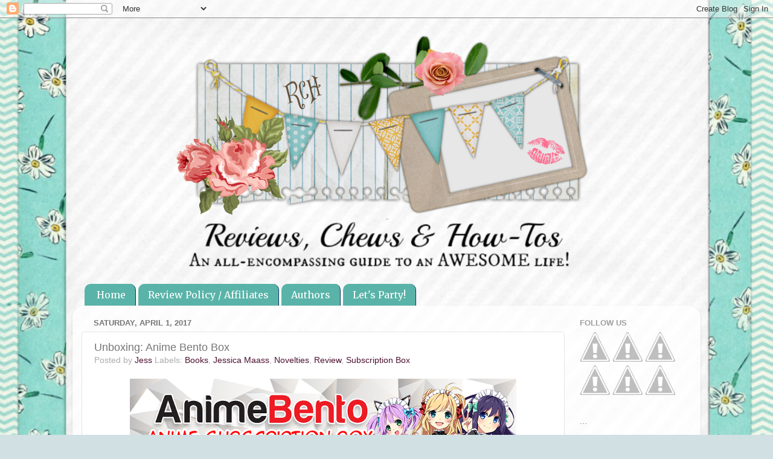

--- FILE ---
content_type: text/html; charset=UTF-8
request_url: https://rchreviews.blogspot.com/2017/04/unboxing-anime-bento-box-february.html
body_size: 19464
content:
<!DOCTYPE html>
<html class='v2' dir='ltr' xmlns='http://www.w3.org/1999/xhtml' xmlns:b='http://www.google.com/2005/gml/b' xmlns:data='http://www.google.com/2005/gml/data' xmlns:expr='http://www.google.com/2005/gml/expr'>
<head>
<link href='https://www.blogger.com/static/v1/widgets/335934321-css_bundle_v2.css' rel='stylesheet' type='text/css'/>
<meta content='932ef42d34dc6723ff8cdaac1aa4eaca' name='p:domain_verify'/>
<meta content='width=1100' name='viewport'/>
<meta content='text/html; charset=UTF-8' http-equiv='Content-Type'/>
<meta content='blogger' name='generator'/>
<link href='https://rchreviews.blogspot.com/favicon.ico' rel='icon' type='image/x-icon'/>
<link href='http://rchreviews.blogspot.com/2017/04/unboxing-anime-bento-box-february.html' rel='canonical'/>
<link rel="alternate" type="application/atom+xml" title="Reviews, Chews &amp; How-Tos - Atom" href="https://rchreviews.blogspot.com/feeds/posts/default" />
<link rel="alternate" type="application/rss+xml" title="Reviews, Chews &amp; How-Tos - RSS" href="https://rchreviews.blogspot.com/feeds/posts/default?alt=rss" />
<link rel="service.post" type="application/atom+xml" title="Reviews, Chews &amp; How-Tos - Atom" href="https://www.blogger.com/feeds/3109497869509798549/posts/default" />

<link rel="alternate" type="application/atom+xml" title="Reviews, Chews &amp; How-Tos - Atom" href="https://rchreviews.blogspot.com/feeds/6714864110332619936/comments/default" />
<!--Can't find substitution for tag [blog.ieCssRetrofitLinks]-->
<link href='https://blogger.googleusercontent.com/img/b/R29vZ2xl/AVvXsEi9agQPKYMJ8ryYXizA2yP2RvrBhB0mNVP3r48DPa_N7Tqi2HwhaEheVQ54jYrXFGOYepnm9BvqHNNR5OBJHRl_Bm2s3Sh6zTofVzQ8AJrGDbTzlg1my63XisJvbDmy4L5lDUB-Zn7FyM4A/s640/13092177_1682031475393013_7181101902984196818_n.png' rel='image_src'/>
<meta content='http://rchreviews.blogspot.com/2017/04/unboxing-anime-bento-box-february.html' property='og:url'/>
<meta content='Unboxing: Anime Bento Box' property='og:title'/>
<meta content='   When I went to my mailbox on the March 1st, I was pleased to find the February Anime Bento Box. If you&#39;ve not read my previous reviews  o...' property='og:description'/>
<meta content='https://blogger.googleusercontent.com/img/b/R29vZ2xl/AVvXsEi9agQPKYMJ8ryYXizA2yP2RvrBhB0mNVP3r48DPa_N7Tqi2HwhaEheVQ54jYrXFGOYepnm9BvqHNNR5OBJHRl_Bm2s3Sh6zTofVzQ8AJrGDbTzlg1my63XisJvbDmy4L5lDUB-Zn7FyM4A/w1200-h630-p-k-no-nu/13092177_1682031475393013_7181101902984196818_n.png' property='og:image'/>
<title>Reviews, Chews &amp; How-Tos: Unboxing: Anime Bento Box</title>
<style type='text/css'>@font-face{font-family:'Merriweather';font-style:normal;font-weight:400;font-stretch:100%;font-display:swap;src:url(//fonts.gstatic.com/s/merriweather/v33/u-4D0qyriQwlOrhSvowK_l5UcA6zuSYEqOzpPe3HOZJ5eX1WtLaQwmYiScCmDxhtNOKl8yDr3icaGV31CPDaYKfFQn0.woff2)format('woff2');unicode-range:U+0460-052F,U+1C80-1C8A,U+20B4,U+2DE0-2DFF,U+A640-A69F,U+FE2E-FE2F;}@font-face{font-family:'Merriweather';font-style:normal;font-weight:400;font-stretch:100%;font-display:swap;src:url(//fonts.gstatic.com/s/merriweather/v33/u-4D0qyriQwlOrhSvowK_l5UcA6zuSYEqOzpPe3HOZJ5eX1WtLaQwmYiScCmDxhtNOKl8yDr3icaEF31CPDaYKfFQn0.woff2)format('woff2');unicode-range:U+0301,U+0400-045F,U+0490-0491,U+04B0-04B1,U+2116;}@font-face{font-family:'Merriweather';font-style:normal;font-weight:400;font-stretch:100%;font-display:swap;src:url(//fonts.gstatic.com/s/merriweather/v33/u-4D0qyriQwlOrhSvowK_l5UcA6zuSYEqOzpPe3HOZJ5eX1WtLaQwmYiScCmDxhtNOKl8yDr3icaG131CPDaYKfFQn0.woff2)format('woff2');unicode-range:U+0102-0103,U+0110-0111,U+0128-0129,U+0168-0169,U+01A0-01A1,U+01AF-01B0,U+0300-0301,U+0303-0304,U+0308-0309,U+0323,U+0329,U+1EA0-1EF9,U+20AB;}@font-face{font-family:'Merriweather';font-style:normal;font-weight:400;font-stretch:100%;font-display:swap;src:url(//fonts.gstatic.com/s/merriweather/v33/u-4D0qyriQwlOrhSvowK_l5UcA6zuSYEqOzpPe3HOZJ5eX1WtLaQwmYiScCmDxhtNOKl8yDr3icaGl31CPDaYKfFQn0.woff2)format('woff2');unicode-range:U+0100-02BA,U+02BD-02C5,U+02C7-02CC,U+02CE-02D7,U+02DD-02FF,U+0304,U+0308,U+0329,U+1D00-1DBF,U+1E00-1E9F,U+1EF2-1EFF,U+2020,U+20A0-20AB,U+20AD-20C0,U+2113,U+2C60-2C7F,U+A720-A7FF;}@font-face{font-family:'Merriweather';font-style:normal;font-weight:400;font-stretch:100%;font-display:swap;src:url(//fonts.gstatic.com/s/merriweather/v33/u-4D0qyriQwlOrhSvowK_l5UcA6zuSYEqOzpPe3HOZJ5eX1WtLaQwmYiScCmDxhtNOKl8yDr3icaFF31CPDaYKfF.woff2)format('woff2');unicode-range:U+0000-00FF,U+0131,U+0152-0153,U+02BB-02BC,U+02C6,U+02DA,U+02DC,U+0304,U+0308,U+0329,U+2000-206F,U+20AC,U+2122,U+2191,U+2193,U+2212,U+2215,U+FEFF,U+FFFD;}</style>
<style id='page-skin-1' type='text/css'><!--
/*-----------------------------------------------
Blogger Template Style
Name:     Picture Window
Designer: Blogger
URL:      www.blogger.com
----------------------------------------------- */
/* Content
----------------------------------------------- */
body {
font: normal normal 15px Arial, Tahoma, Helvetica, FreeSans, sans-serif;
color: #767676;
background: #d0e0e3 url(//1.bp.blogspot.com/-lfiH78iD0IQ/V6oT4A9I-_I/AAAAAAAANYI/EXA30QJXDpw3D3TBoNQitxpXvMaIAQF2gCK4B/s0/RUBY-BLOOMS-free-blog-background-3C2.jpg) repeat-y scroll top center;
}
html body .region-inner {
min-width: 0;
max-width: 100%;
width: auto;
}
.content-outer {
font-size: 90%;
}
a:link {
text-decoration:none;
color: #4c1130;
}
a:visited {
text-decoration:none;
color: #45818e;
}
a:hover {
text-decoration:underline;
color: #274e13;
}
.content-outer {
background: transparent none repeat scroll top left;
-moz-border-radius: 0;
-webkit-border-radius: 0;
-goog-ms-border-radius: 0;
border-radius: 0;
-moz-box-shadow: 0 0 0 rgba(0, 0, 0, .15);
-webkit-box-shadow: 0 0 0 rgba(0, 0, 0, .15);
-goog-ms-box-shadow: 0 0 0 rgba(0, 0, 0, .15);
box-shadow: 0 0 0 rgba(0, 0, 0, .15);
margin: 20px auto;
}
.content-inner {
padding: 0;
}
/* Header
----------------------------------------------- */
.header-outer {
background: transparent none repeat-x scroll top left;
_background-image: none;
color: #ffffff;
-moz-border-radius: 0;
-webkit-border-radius: 0;
-goog-ms-border-radius: 0;
border-radius: 0;
}
.Header img, .Header #header-inner {
-moz-border-radius: 0;
-webkit-border-radius: 0;
-goog-ms-border-radius: 0;
border-radius: 0;
}
.header-inner .Header .titlewrapper,
.header-inner .Header .descriptionwrapper {
padding-left: 0;
padding-right: 0;
}
.Header h1 {
font: normal normal 36px Arial, Tahoma, Helvetica, FreeSans, sans-serif;
text-shadow: 1px 1px 3px rgba(0, 0, 0, 0.3);
}
.Header h1 a {
color: #ffffff;
}
.Header .description {
font-size: 130%;
}
/* Tabs
----------------------------------------------- */
.tabs-inner {
margin: .5em 20px 0;
padding: 0;
}
.tabs-inner .section {
margin: 0;
}
.tabs-inner .widget ul {
padding: 0;
background: transparent none repeat scroll bottom;
-moz-border-radius: 0;
-webkit-border-radius: 0;
-goog-ms-border-radius: 0;
border-radius: 0;
}
.tabs-inner .widget li {
border: none;
}
.tabs-inner .widget li a {
display: inline-block;
padding: .5em 1em;
margin-right: .25em;
color: #ffffff;
font: normal normal 16px Merriweather;
-moz-border-radius: 10px 10px 0 0;
-webkit-border-top-left-radius: 10px;
-webkit-border-top-right-radius: 10px;
-goog-ms-border-radius: 10px 10px 0 0;
border-radius: 10px 10px 0 0;
background: transparent url(//www.blogblog.com/1kt/transparent/black50.png) repeat scroll top left;
border-right: 1px solid #073763;
}
.tabs-inner .widget li:first-child a {
padding-left: 1.25em;
-moz-border-radius-topleft: 10px;
-moz-border-radius-bottomleft: 0;
-webkit-border-top-left-radius: 10px;
-webkit-border-bottom-left-radius: 0;
-goog-ms-border-top-left-radius: 10px;
-goog-ms-border-bottom-left-radius: 0;
border-top-left-radius: 10px;
border-bottom-left-radius: 0;
}
.tabs-inner .widget li.selected a,
.tabs-inner .widget li a:hover {
position: relative;
z-index: 1;
background: #019fae url(//www.blogblog.com/1kt/transparent/white80.png) repeat scroll bottom;
color: #0c343d;
-moz-box-shadow: 0 0 3px rgba(0, 0, 0, .15);
-webkit-box-shadow: 0 0 3px rgba(0, 0, 0, .15);
-goog-ms-box-shadow: 0 0 3px rgba(0, 0, 0, .15);
box-shadow: 0 0 3px rgba(0, 0, 0, .15);
}
/* Headings
----------------------------------------------- */
h2 {
font: bold normal 13px Arial, Tahoma, Helvetica, FreeSans, sans-serif;
text-transform: uppercase;
color: #9f9f9f;
margin: .5em 0;
}
/* Main
----------------------------------------------- */
.main-outer {
background: transparent url(//www.blogblog.com/1kt/transparent/white80.png) repeat scroll top left;
-moz-border-radius: 20px 20px 0 0;
-webkit-border-top-left-radius: 20px;
-webkit-border-top-right-radius: 20px;
-webkit-border-bottom-left-radius: 0;
-webkit-border-bottom-right-radius: 0;
-goog-ms-border-radius: 20px 20px 0 0;
border-radius: 20px 20px 0 0;
-moz-box-shadow: 0 1px 3px rgba(0, 0, 0, .15);
-webkit-box-shadow: 0 1px 3px rgba(0, 0, 0, .15);
-goog-ms-box-shadow: 0 1px 3px rgba(0, 0, 0, .15);
box-shadow: 0 1px 3px rgba(0, 0, 0, .15);
}
.main-inner {
padding: 15px 20px 20px;
}
.main-inner .column-center-inner {
padding: 0 0;
}
.main-inner .column-left-inner {
padding-left: 0;
}
.main-inner .column-right-inner {
padding-right: 0;
}
/* Posts
----------------------------------------------- */
h3.post-title {
margin: 0;
font: normal normal 18px Arial, Tahoma, Helvetica, FreeSans, sans-serif;
}
.comments h4 {
margin: 1em 0 0;
font: normal normal 18px Arial, Tahoma, Helvetica, FreeSans, sans-serif;
}
.date-header span {
color: #767676;
}
.post-outer {
background-color: #ffffff;
border: solid 1px #e6e6e6;
-moz-border-radius: 5px;
-webkit-border-radius: 5px;
border-radius: 5px;
-goog-ms-border-radius: 5px;
padding: 15px 20px;
margin: 0 -20px 20px;
}
.post-body {
line-height: 1.4;
font-size: 110%;
position: relative;
}
.post-header {
margin: 0 0 1.5em;
color: #acacac;
line-height: 1.6;
}
.post-footer {
margin: .5em 0 0;
color: #acacac;
line-height: 1.6;
}
#blog-pager {
font-size: 140%
}
#comments .comment-author {
padding-top: 1.5em;
border-top: dashed 1px #ccc;
border-top: dashed 1px rgba(128, 128, 128, .5);
background-position: 0 1.5em;
}
#comments .comment-author:first-child {
padding-top: 0;
border-top: none;
}
.avatar-image-container {
margin: .2em 0 0;
}
/* Comments
----------------------------------------------- */
.comments .comments-content .icon.blog-author {
background-repeat: no-repeat;
background-image: url([data-uri]);
}
.comments .comments-content .loadmore a {
border-top: 1px solid #274e13;
border-bottom: 1px solid #274e13;
}
.comments .continue {
border-top: 2px solid #274e13;
}
/* Widgets
----------------------------------------------- */
.widget ul, .widget #ArchiveList ul.flat {
padding: 0;
list-style: none;
}
.widget ul li, .widget #ArchiveList ul.flat li {
border-top: dashed 1px #ccc;
border-top: dashed 1px rgba(128, 128, 128, .5);
}
.widget ul li:first-child, .widget #ArchiveList ul.flat li:first-child {
border-top: none;
}
.widget .post-body ul {
list-style: disc;
}
.widget .post-body ul li {
border: none;
}
/* Footer
----------------------------------------------- */
.footer-outer {
color:#d7d7d7;
background: transparent url(//www.blogblog.com/1kt/transparent/black50.png) repeat scroll top left;
-moz-border-radius: 0 0 20px 20px;
-webkit-border-top-left-radius: 0;
-webkit-border-top-right-radius: 0;
-webkit-border-bottom-left-radius: 20px;
-webkit-border-bottom-right-radius: 20px;
-goog-ms-border-radius: 0 0 20px 20px;
border-radius: 0 0 20px 20px;
-moz-box-shadow: 0 1px 3px rgba(0, 0, 0, .15);
-webkit-box-shadow: 0 1px 3px rgba(0, 0, 0, .15);
-goog-ms-box-shadow: 0 1px 3px rgba(0, 0, 0, .15);
box-shadow: 0 1px 3px rgba(0, 0, 0, .15);
}
.footer-inner {
padding: 10px 20px 20px;
}
.footer-outer a {
color: #aff1ae;
}
.footer-outer a:visited {
color: #91f19f;
}
.footer-outer a:hover {
color: #59ff59;
}
.footer-outer .widget h2 {
color: #b9b9b9;
}
/* Mobile
----------------------------------------------- */
html body.mobile {
height: auto;
}
html body.mobile {
min-height: 480px;
background-size: 100% auto;
}
.mobile .body-fauxcolumn-outer {
background: transparent none repeat scroll top left;
}
html .mobile .mobile-date-outer, html .mobile .blog-pager {
border-bottom: none;
background: transparent url(//www.blogblog.com/1kt/transparent/white80.png) repeat scroll top left;
margin-bottom: 10px;
}
.mobile .date-outer {
background: transparent url(//www.blogblog.com/1kt/transparent/white80.png) repeat scroll top left;
}
.mobile .header-outer, .mobile .main-outer,
.mobile .post-outer, .mobile .footer-outer {
-moz-border-radius: 0;
-webkit-border-radius: 0;
-goog-ms-border-radius: 0;
border-radius: 0;
}
.mobile .content-outer,
.mobile .main-outer,
.mobile .post-outer {
background: inherit;
border: none;
}
.mobile .content-outer {
font-size: 100%;
}
.mobile-link-button {
background-color: #4c1130;
}
.mobile-link-button a:link, .mobile-link-button a:visited {
color: #ffffff;
}
.mobile-index-contents {
color: #767676;
}
.mobile .tabs-inner .PageList .widget-content {
background: #019fae url(//www.blogblog.com/1kt/transparent/white80.png) repeat scroll bottom;
color: #0c343d;
}
.mobile .tabs-inner .PageList .widget-content .pagelist-arrow {
border-left: 1px solid #073763;
}
#header-inner img {margin: 0 auto !important;} #header-inner {text-align:center !important;}
.tabs-inner .PageList li a {background:#59b3a8;}
/*-----Custom Labels Cloud widget by www.MyBloggerTricks.com----*/
.label-size{
margin:0 2px 6px 0;
padding: 3px;
text-transform: uppercase;
border: solid 1px #C6C6C6;
border-radius: 3px;
float:left;
text-decoration:none;
font-size:10px;
color:#666;
}
.label-size:hover {
border:1px solid #6BB5FF;
text-decoration: none;
-moz-transition: all 0.5s ease-out;
-o-transition: all 0.5s ease-out;
-webkit-transition: all 0.5s ease-out;
-ms-transition: all 0.5s ease-out;
transition: all 0.5s ease-out;
-moz-transform: rotate(7deg);
-o-transform: rotate(7deg);
-webkit-transform: rotate(7deg);
-ms-transform: rotate(7deg);
transform: rotate(7deg);
filter: progid:DXImageTransform.Microsoft.Matrix(
M11=0.9961946980917455, M12=-0.08715574274765817, M21=0.08715574274765817, M22=0.9961946980917455, sizingMethod='auto expand');
zoom: 1;
}
.label-size a  {
text-transform: uppercase;
float:left;
text-decoration: none;
}
.label-size a:hover  {
text-decoration: none;
}
--></style>
<style id='template-skin-1' type='text/css'><!--
body {
min-width: 1040px;
}
.content-outer, .content-fauxcolumn-outer, .region-inner {
min-width: 1040px;
max-width: 1040px;
_width: 1040px;
}
.main-inner .columns {
padding-left: 0px;
padding-right: 210px;
}
.main-inner .fauxcolumn-center-outer {
left: 0px;
right: 210px;
/* IE6 does not respect left and right together */
_width: expression(this.parentNode.offsetWidth -
parseInt("0px") -
parseInt("210px") + 'px');
}
.main-inner .fauxcolumn-left-outer {
width: 0px;
}
.main-inner .fauxcolumn-right-outer {
width: 210px;
}
.main-inner .column-left-outer {
width: 0px;
right: 100%;
margin-left: -0px;
}
.main-inner .column-right-outer {
width: 210px;
margin-right: -210px;
}
#layout {
min-width: 0;
}
#layout .content-outer {
min-width: 0;
width: 800px;
}
#layout .region-inner {
min-width: 0;
width: auto;
}
--></style>
<link href='https://www.blogger.com/dyn-css/authorization.css?targetBlogID=3109497869509798549&amp;zx=d0fadb9d-6731-43f7-a1f1-53b839eceb7e' media='none' onload='if(media!=&#39;all&#39;)media=&#39;all&#39;' rel='stylesheet'/><noscript><link href='https://www.blogger.com/dyn-css/authorization.css?targetBlogID=3109497869509798549&amp;zx=d0fadb9d-6731-43f7-a1f1-53b839eceb7e' rel='stylesheet'/></noscript>
<meta name='google-adsense-platform-account' content='ca-host-pub-1556223355139109'/>
<meta name='google-adsense-platform-domain' content='blogspot.com'/>

</head>
<script data-cfasync='false' src='//www.linkpartyanimal.com/plugins/tracking.aspx' type='text/javascript'></script>
<body class='loading variant-open'>
<div class='navbar section' id='navbar' name='Navbar'><div class='widget Navbar' data-version='1' id='Navbar1'><script type="text/javascript">
    function setAttributeOnload(object, attribute, val) {
      if(window.addEventListener) {
        window.addEventListener('load',
          function(){ object[attribute] = val; }, false);
      } else {
        window.attachEvent('onload', function(){ object[attribute] = val; });
      }
    }
  </script>
<div id="navbar-iframe-container"></div>
<script type="text/javascript" src="https://apis.google.com/js/platform.js"></script>
<script type="text/javascript">
      gapi.load("gapi.iframes:gapi.iframes.style.bubble", function() {
        if (gapi.iframes && gapi.iframes.getContext) {
          gapi.iframes.getContext().openChild({
              url: 'https://www.blogger.com/navbar/3109497869509798549?po\x3d6714864110332619936\x26origin\x3dhttps://rchreviews.blogspot.com',
              where: document.getElementById("navbar-iframe-container"),
              id: "navbar-iframe"
          });
        }
      });
    </script><script type="text/javascript">
(function() {
var script = document.createElement('script');
script.type = 'text/javascript';
script.src = '//pagead2.googlesyndication.com/pagead/js/google_top_exp.js';
var head = document.getElementsByTagName('head')[0];
if (head) {
head.appendChild(script);
}})();
</script>
</div></div>
<div class='body-fauxcolumns'>
<div class='fauxcolumn-outer body-fauxcolumn-outer'>
<div class='cap-top'>
<div class='cap-left'></div>
<div class='cap-right'></div>
</div>
<div class='fauxborder-left'>
<div class='fauxborder-right'></div>
<div class='fauxcolumn-inner'>
</div>
</div>
<div class='cap-bottom'>
<div class='cap-left'></div>
<div class='cap-right'></div>
</div>
</div>
</div>
<div class='content'>
<div class='content-fauxcolumns'>
<div class='fauxcolumn-outer content-fauxcolumn-outer'>
<div class='cap-top'>
<div class='cap-left'></div>
<div class='cap-right'></div>
</div>
<div class='fauxborder-left'>
<div class='fauxborder-right'></div>
<div class='fauxcolumn-inner'>
</div>
</div>
<div class='cap-bottom'>
<div class='cap-left'></div>
<div class='cap-right'></div>
</div>
</div>
</div>
<div class='content-outer'>
<div class='content-cap-top cap-top'>
<div class='cap-left'></div>
<div class='cap-right'></div>
</div>
<div class='fauxborder-left content-fauxborder-left'>
<div class='fauxborder-right content-fauxborder-right'></div>
<div class='content-inner'>
<header>
<div class='header-outer'>
<div class='header-cap-top cap-top'>
<div class='cap-left'></div>
<div class='cap-right'></div>
</div>
<div class='fauxborder-left header-fauxborder-left'>
<div class='fauxborder-right header-fauxborder-right'></div>
<div class='region-inner header-inner'>
<div class='header section' id='header' name='Header'><div class='widget Header' data-version='1' id='Header1'>
<div id='header-inner'>
<a href='https://rchreviews.blogspot.com/' style='display: block'>
<img alt='Reviews, Chews &amp; How-Tos' height='413px; ' id='Header1_headerimg' src='https://blogger.googleusercontent.com/img/b/R29vZ2xl/AVvXsEg4Odt6ZXbxzPJx5WHrbMKTqxLl39vAOx-O1_fFFGSF1CLb6scZDq9v3hsrf12_DPBmCUI8VHthB-jKuixUCjAIzUIL_1gy33-QT5Da_0w2xi75IjXc9H2zX5m_tfNOtk74s-zzqByqmZ4x/s1600/rchbannerfeb.png' style='display: block' width='700px; '/>
</a>
</div>
</div></div>
</div>
</div>
<div class='header-cap-bottom cap-bottom'>
<div class='cap-left'></div>
<div class='cap-right'></div>
</div>
</div>
</header>
<div class='tabs-outer'>
<div class='tabs-cap-top cap-top'>
<div class='cap-left'></div>
<div class='cap-right'></div>
</div>
<div class='fauxborder-left tabs-fauxborder-left'>
<div class='fauxborder-right tabs-fauxborder-right'></div>
<div class='region-inner tabs-inner'>
<div class='tabs section' id='crosscol' name='Cross-Column'><div class='widget PageList' data-version='1' id='PageList1'>
<h2>Pages</h2>
<div class='widget-content'>
<ul>
<li>
<a href='https://rchreviews.blogspot.com/'>Home</a>
</li>
<li>
<a href='https://rchreviews.blogspot.com/p/review-policy.html'>Review Policy / Affiliates</a>
</li>
<li>
<a href='https://rchreviews.blogspot.com/p/meet-authors.html'>Authors</a>
</li>
<li>
<a href='https://rchreviews.blogspot.com/p/where-we-party.html'>Let's Party!</a>
</li>
</ul>
<div class='clear'></div>
</div>
</div></div>
<div class='tabs no-items section' id='crosscol-overflow' name='Cross-Column 2'></div>
</div>
</div>
<div class='tabs-cap-bottom cap-bottom'>
<div class='cap-left'></div>
<div class='cap-right'></div>
</div>
</div>
<div class='main-outer'>
<div class='main-cap-top cap-top'>
<div class='cap-left'></div>
<div class='cap-right'></div>
</div>
<div class='fauxborder-left main-fauxborder-left'>
<div class='fauxborder-right main-fauxborder-right'></div>
<div class='region-inner main-inner'>
<div class='columns fauxcolumns'>
<div class='fauxcolumn-outer fauxcolumn-center-outer'>
<div class='cap-top'>
<div class='cap-left'></div>
<div class='cap-right'></div>
</div>
<div class='fauxborder-left'>
<div class='fauxborder-right'></div>
<div class='fauxcolumn-inner'>
</div>
</div>
<div class='cap-bottom'>
<div class='cap-left'></div>
<div class='cap-right'></div>
</div>
</div>
<div class='fauxcolumn-outer fauxcolumn-left-outer'>
<div class='cap-top'>
<div class='cap-left'></div>
<div class='cap-right'></div>
</div>
<div class='fauxborder-left'>
<div class='fauxborder-right'></div>
<div class='fauxcolumn-inner'>
</div>
</div>
<div class='cap-bottom'>
<div class='cap-left'></div>
<div class='cap-right'></div>
</div>
</div>
<div class='fauxcolumn-outer fauxcolumn-right-outer'>
<div class='cap-top'>
<div class='cap-left'></div>
<div class='cap-right'></div>
</div>
<div class='fauxborder-left'>
<div class='fauxborder-right'></div>
<div class='fauxcolumn-inner'>
</div>
</div>
<div class='cap-bottom'>
<div class='cap-left'></div>
<div class='cap-right'></div>
</div>
</div>
<!-- corrects IE6 width calculation -->
<div class='columns-inner'>
<div class='column-center-outer'>
<div class='column-center-inner'>
<div class='main section' id='main' name='Main'><div class='widget Blog' data-version='1' id='Blog1'>
<div class='blog-posts hfeed'>

          <div class="date-outer">
        
<h2 class='date-header'><span>Saturday, April 1, 2017</span></h2>

          <div class="date-posts">
        
<div class='post-outer'>
<div class='post hentry' itemprop='blogPost' itemscope='itemscope' itemtype='http://schema.org/BlogPosting'>
<meta content='https://blogger.googleusercontent.com/img/b/R29vZ2xl/AVvXsEi9agQPKYMJ8ryYXizA2yP2RvrBhB0mNVP3r48DPa_N7Tqi2HwhaEheVQ54jYrXFGOYepnm9BvqHNNR5OBJHRl_Bm2s3Sh6zTofVzQ8AJrGDbTzlg1my63XisJvbDmy4L5lDUB-Zn7FyM4A/s640/13092177_1682031475393013_7181101902984196818_n.png' itemprop='image_url'/>
<meta content='3109497869509798549' itemprop='blogId'/>
<meta content='6714864110332619936' itemprop='postId'/>
<a name='6714864110332619936'></a>
<h3 class='post-title entry-title' itemprop='name'>
Unboxing: Anime Bento Box
</h3>
<div class='post-header'>
<div class='post-header-line-1'><span class='post-author vcard'>
Posted by
<span class='fn' itemprop='author' itemscope='itemscope' itemtype='http://schema.org/Person'>
<meta content='https://www.blogger.com/profile/15276180102890933988' itemprop='url'/>
<a class='g-profile' href='https://www.blogger.com/profile/15276180102890933988' rel='author' title='author profile'>
<span itemprop='name'>Jess</span>
</a>
</span>
</span>
<span class='post-comment-link'>
</span>
<span class='post-icons'>
<span class='item-control blog-admin pid-579126690'>
<a href='https://www.blogger.com/post-edit.g?blogID=3109497869509798549&postID=6714864110332619936&from=pencil' title='Edit Post'>
<img alt='' class='icon-action' height='18' src='https://resources.blogblog.com/img/icon18_edit_allbkg.gif' width='18'/>
</a>
</span>
</span>
<span class='post-labels'>
Labels:
<a href='https://rchreviews.blogspot.com/search/label/Books' rel='tag'>Books</a>,
<a href='https://rchreviews.blogspot.com/search/label/Jessica%20Maass' rel='tag'>Jessica Maass</a>,
<a href='https://rchreviews.blogspot.com/search/label/Novelties' rel='tag'>Novelties</a>,
<a href='https://rchreviews.blogspot.com/search/label/Review' rel='tag'>Review</a>,
<a href='https://rchreviews.blogspot.com/search/label/Subscription%20Box' rel='tag'>Subscription Box</a>
</span>
</div>
</div>
<div class='post-body entry-content' id='post-body-6714864110332619936' itemprop='description articleBody'>
<div class="separator" style="clear: both; text-align: center;">
<a href="https://blogger.googleusercontent.com/img/b/R29vZ2xl/AVvXsEi9agQPKYMJ8ryYXizA2yP2RvrBhB0mNVP3r48DPa_N7Tqi2HwhaEheVQ54jYrXFGOYepnm9BvqHNNR5OBJHRl_Bm2s3Sh6zTofVzQ8AJrGDbTzlg1my63XisJvbDmy4L5lDUB-Zn7FyM4A/s1600/13092177_1682031475393013_7181101902984196818_n.png" imageanchor="1" style="margin-left: 1em; margin-right: 1em;"><img border="0" height="256" src="https://blogger.googleusercontent.com/img/b/R29vZ2xl/AVvXsEi9agQPKYMJ8ryYXizA2yP2RvrBhB0mNVP3r48DPa_N7Tqi2HwhaEheVQ54jYrXFGOYepnm9BvqHNNR5OBJHRl_Bm2s3Sh6zTofVzQ8AJrGDbTzlg1my63XisJvbDmy4L5lDUB-Zn7FyM4A/s640/13092177_1682031475393013_7181101902984196818_n.png" width="640" /></a></div>
<br />
When I went to my mailbox on the March 1st, I was pleased to find the February Anime Bento Box. If you've not read my <a href="http://rchreviews.blogspot.com/search?q=anime+bento">previous reviews</a> of them, Anime Bento Box is a monthly subscription of anime/manga goodies and Japanese treats, and every box includes a tee shirt!<br />
<br />
<div class="separator" style="clear: both; text-align: center;">
<a href="https://blogger.googleusercontent.com/img/b/R29vZ2xl/AVvXsEjO62kv5s4y-o4X89CSIIgI0pRriytH5V10nh9uHZ4tXMfYC1MfdRrf1cMYxen7wdpoMuCCa736ZR96XG-hp9s3DofsJJ8bxHmJ_-1_CALxCWlQvq4GUqotf21AlU5EYhuogYCnBUCRiTz4/s1600/AnimeBentoFeb.jpg" imageanchor="1" style="margin-left: 1em; margin-right: 1em;"><img border="0" height="424" src="https://blogger.googleusercontent.com/img/b/R29vZ2xl/AVvXsEjO62kv5s4y-o4X89CSIIgI0pRriytH5V10nh9uHZ4tXMfYC1MfdRrf1cMYxen7wdpoMuCCa736ZR96XG-hp9s3DofsJJ8bxHmJ_-1_CALxCWlQvq4GUqotf21AlU5EYhuogYCnBUCRiTz4/s640/AnimeBentoFeb.jpg" width="640" /></a></div>
<br />
It seems that I end up getting the box either at the end of the month, or in the beginning of the next (like this month when I received the February box on March 1st), which doesn't particularly bother me, but could be frustrating especially around holidays.<br />
<br />
This month's Anime Bento included a Free! keychain, an Anime Bento sticker, a box of chocolates, a white tee with an anime sunset print, and the first book in a series called The Ancient Magus' Bride.<br />
<br />
While I'm not familiar with the anime Free!, I did look it up upon receiving the keychain (which now lives on my keyring). It seems to be about a group of boys who start a swim club in their high school. &nbsp;Though I might not be watching it any time soon (I prefer more of a high fantasy and sci fi anime), I do enjoy the keychain, and the kids appreciate having a new thing to fiddle with in the store.<br />
<br />
<div class="separator" style="clear: both; text-align: center;">
<a href="https://blogger.googleusercontent.com/img/b/R29vZ2xl/AVvXsEhSfdPGsSsAoMS2kdFKpG38DY6DAnaOjpmU56OesUXPZqOt63CPv0O7wJtEuoNeQJOQZ-_I-puu3Yed27hI-aTHqFSKH9vNBYDFPb3CRLSKj16sT7uN6g8czjwE9LRuJBAAAVTf2t1jwbnl/s1600/abbfeb.jpg" imageanchor="1" style="margin-left: 1em; margin-right: 1em;"><img border="0" height="376" src="https://blogger.googleusercontent.com/img/b/R29vZ2xl/AVvXsEhSfdPGsSsAoMS2kdFKpG38DY6DAnaOjpmU56OesUXPZqOt63CPv0O7wJtEuoNeQJOQZ-_I-puu3Yed27hI-aTHqFSKH9vNBYDFPb3CRLSKj16sT7uN6g8czjwE9LRuJBAAAVTf2t1jwbnl/s640/abbfeb.jpg" width="640" /></a></div>
<br />
The sticker is just what you would think, a sticker. It's a large sticker with the Anime Bento name and the three maids that grace their website. Again, being a grown woman, I have no real use for stickers, but I know that if I were still in high school, I would have instantly slapped it on a binder or folder, or even my bedroom door.<br />
<br />
<div class="separator" style="clear: both; text-align: center;">
<a href="https://blogger.googleusercontent.com/img/b/R29vZ2xl/AVvXsEhwjiXlwB0wthzs5OYuz-vpAaHYTKF1LxiwcEsSf6Yvf_mvICbxAstni-vr21AxS9GJc4SO4PBFKVwzF6duT6EICPrOgG0LcsWjNV4ekQGVNNmSWReiBy8wyrmKR0fYrEYebNo2JdZFOvG_/s1600/Meltyblend.jpg" imageanchor="1" style="margin-left: 1em; margin-right: 1em;"><img border="0" height="640" src="https://blogger.googleusercontent.com/img/b/R29vZ2xl/AVvXsEhwjiXlwB0wthzs5OYuz-vpAaHYTKF1LxiwcEsSf6Yvf_mvICbxAstni-vr21AxS9GJc4SO4PBFKVwzF6duT6EICPrOgG0LcsWjNV4ekQGVNNmSWReiBy8wyrmKR0fYrEYebNo2JdZFOvG_/s640/Meltyblend.jpg" width="536" /></a></div>
<br />
Each month also includes a tasty Japanese treat to nibble on, and this month's was a box of Meltyblend Premium Cocoa Chocolate. Each meltaway dark chocolate cube was individually wrapped in the box, which kept me from eating them all at once! I love dark chocolate, and these cocoa dusted niblets made for a wonderful treat at the end of the day.<br />
<br />
<div class="separator" style="clear: both; text-align: center;">
<a href="https://blogger.googleusercontent.com/img/b/R29vZ2xl/AVvXsEhY715-4v787gNB1zCyg0Xyk2sb8irPDoipwAKtSoBXJfdnQrI3PS6oIA2NstECb3K3VgjGZ5u7LNqLX5JMqPL8x8SQGCAEXq438XnEDLsu_EE5rVH7wXjtWVunYoI7wjOqg2EYOKCQh3O6/s1600/tshirt.jpg" imageanchor="1" style="margin-left: 1em; margin-right: 1em;"><img border="0" height="538" src="https://blogger.googleusercontent.com/img/b/R29vZ2xl/AVvXsEhY715-4v787gNB1zCyg0Xyk2sb8irPDoipwAKtSoBXJfdnQrI3PS6oIA2NstECb3K3VgjGZ5u7LNqLX5JMqPL8x8SQGCAEXq438XnEDLsu_EE5rVH7wXjtWVunYoI7wjOqg2EYOKCQh3O6/s640/tshirt.jpg" width="640" /></a></div>
<br />
The white tee shirt is, as usual, a unisex size large, and features a silhouetted couple during a sunset. As almost anybody with two young children can tell you, wearing white around them is just inviting unforgiving stains, so I haven't had the opportunity to wear it. But because it is such a pretty print, I am going to do something with it, possibly transform it into a throw pillow for my own bed!<br />
<br />
<div class="separator" style="clear: both; text-align: center;">
<a href="https://blogger.googleusercontent.com/img/b/R29vZ2xl/AVvXsEhi652R7WeSz9292ATicTZMtq7p6EadjuWgPEDsw1A4BXEsQtsmlIxYKQP2jdOdNFjVLty-O4NI0YE8MjGbPe6008fWwOtlgQnY4nVVMxkt5JI6g9Ag80X52z50VR3jRWhqS7OmwQBSIi34/s1600/magusbride.jpg" imageanchor="1" style="margin-left: 1em; margin-right: 1em;"><img border="0" height="640" src="https://blogger.googleusercontent.com/img/b/R29vZ2xl/AVvXsEhi652R7WeSz9292ATicTZMtq7p6EadjuWgPEDsw1A4BXEsQtsmlIxYKQP2jdOdNFjVLty-O4NI0YE8MjGbPe6008fWwOtlgQnY4nVVMxkt5JI6g9Ag80X52z50VR3jRWhqS7OmwQBSIi34/s640/magusbride.jpg" width="488" /></a></div>
<br />
Being a devourer of books, I was really pleasantly surprised to find a book in this month's box. The Ancient Magus' Bride vol 1 is not, as I first guessed, a manga (so I felt a little dumb for trying to read it from the opposite end like one at first), but an actual novel. It was a quick read for me, but I enjoyed reading the beginning of the tale of Chise, a fifteen year old orphan who can see otherworldly beings, and Elias, a sorcerer with the face of a dog's skull.<br />
<br />
Once again, Anime Bento has delivered a bounty that has led me to new stories that I now enjoy. If you, too, want to experience the Anime Bento Box every month, and be exposed to new and interesting stories and treats, you can sign up on the AnimeBento website starting at $35.00/month.<br />
<br />
<div class="separator" style="clear: both; text-align: center;">
<a href="https://blogger.googleusercontent.com/img/b/R29vZ2xl/AVvXsEhQDhi1ix0lkFCCuFnAwL1nNwX7romCHUljhyphenhyphendDbfzjTGgjPztO6NseJVsFeLCh5rO_qSeETN51XR7HS38ASHGHaTDNIvRS3KCHoKYSi-u_2yQOWY1RMZfL_3tBmMFoLtluzZVouZO4wLIO/s1600/2016jessicabyline.png" imageanchor="1" style="clear: right; float: right; margin-bottom: 1em; margin-left: 1em;"><img border="0" height="106" src="https://blogger.googleusercontent.com/img/b/R29vZ2xl/AVvXsEhQDhi1ix0lkFCCuFnAwL1nNwX7romCHUljhyphenhyphendDbfzjTGgjPztO6NseJVsFeLCh5rO_qSeETN51XR7HS38ASHGHaTDNIvRS3KCHoKYSi-u_2yQOWY1RMZfL_3tBmMFoLtluzZVouZO4wLIO/s320/2016jessicabyline.png" width="320" /></a></div>
<br />
<a href="http://www.animebento.com/">http://www.animebento.com/</a><br />
<a href="https://www.facebook.com/animebentous">https://www.facebook.com/animebentous</a><br />
<br />
<br />
<br />
<div class="separator" style="clear: both; text-align: center;">
<a href="https://blogger.googleusercontent.com/img/b/R29vZ2xl/AVvXsEjxBzoBelXx4Rhowa6xprBF2FnttIR1TZvmto7IPR6FtoCDrDsaylhs5fDFlUHWoFzDIfKS8yT_cyHFmdAGL5FtalXcuP8FESjtkzmW9Kv6i9QqueRK5q-JLypI_ux0MxeTN9aQSAI__A7W/s1600/disclaimer2016.png" imageanchor="1" style="margin-left: 1em; margin-right: 1em;"><img border="0" height="88" src="https://blogger.googleusercontent.com/img/b/R29vZ2xl/AVvXsEjxBzoBelXx4Rhowa6xprBF2FnttIR1TZvmto7IPR6FtoCDrDsaylhs5fDFlUHWoFzDIfKS8yT_cyHFmdAGL5FtalXcuP8FESjtkzmW9Kv6i9QqueRK5q-JLypI_ux0MxeTN9aQSAI__A7W/s640/disclaimer2016.png" width="640" /></a></div>
<br />
<br />
<div style='clear: both;'></div>
</div>
<div class='post-footer'>
<div class='post-footer-line post-footer-line-1'><div class='post-share-buttons goog-inline-block'>
<a class='goog-inline-block share-button sb-email' href='https://www.blogger.com/share-post.g?blogID=3109497869509798549&postID=6714864110332619936&target=email' target='_blank' title='Email This'><span class='share-button-link-text'>Email This</span></a><a class='goog-inline-block share-button sb-blog' href='https://www.blogger.com/share-post.g?blogID=3109497869509798549&postID=6714864110332619936&target=blog' onclick='window.open(this.href, "_blank", "height=270,width=475"); return false;' target='_blank' title='BlogThis!'><span class='share-button-link-text'>BlogThis!</span></a><a class='goog-inline-block share-button sb-twitter' href='https://www.blogger.com/share-post.g?blogID=3109497869509798549&postID=6714864110332619936&target=twitter' target='_blank' title='Share to X'><span class='share-button-link-text'>Share to X</span></a><a class='goog-inline-block share-button sb-facebook' href='https://www.blogger.com/share-post.g?blogID=3109497869509798549&postID=6714864110332619936&target=facebook' onclick='window.open(this.href, "_blank", "height=430,width=640"); return false;' target='_blank' title='Share to Facebook'><span class='share-button-link-text'>Share to Facebook</span></a><a class='goog-inline-block share-button sb-pinterest' href='https://www.blogger.com/share-post.g?blogID=3109497869509798549&postID=6714864110332619936&target=pinterest' target='_blank' title='Share to Pinterest'><span class='share-button-link-text'>Share to Pinterest</span></a>
</div>
<span class='post-backlinks post-comment-link'>
</span>
</div>
<div class='post-footer-line post-footer-line-2'></div>
<div class='post-footer-line post-footer-line-3'></div>
</div>
</div>
<div class='comments' id='comments'>
<a name='comments'></a>
<h4>2 comments:</h4>
<div class='comments-content'>
<script async='async' src='' type='text/javascript'></script>
<script type='text/javascript'>
    (function() {
      var items = null;
      var msgs = null;
      var config = {};

// <![CDATA[
      var cursor = null;
      if (items && items.length > 0) {
        cursor = parseInt(items[items.length - 1].timestamp) + 1;
      }

      var bodyFromEntry = function(entry) {
        var text = (entry &&
                    ((entry.content && entry.content.$t) ||
                     (entry.summary && entry.summary.$t))) ||
            '';
        if (entry && entry.gd$extendedProperty) {
          for (var k in entry.gd$extendedProperty) {
            if (entry.gd$extendedProperty[k].name == 'blogger.contentRemoved') {
              return '<span class="deleted-comment">' + text + '</span>';
            }
          }
        }
        return text;
      }

      var parse = function(data) {
        cursor = null;
        var comments = [];
        if (data && data.feed && data.feed.entry) {
          for (var i = 0, entry; entry = data.feed.entry[i]; i++) {
            var comment = {};
            // comment ID, parsed out of the original id format
            var id = /blog-(\d+).post-(\d+)/.exec(entry.id.$t);
            comment.id = id ? id[2] : null;
            comment.body = bodyFromEntry(entry);
            comment.timestamp = Date.parse(entry.published.$t) + '';
            if (entry.author && entry.author.constructor === Array) {
              var auth = entry.author[0];
              if (auth) {
                comment.author = {
                  name: (auth.name ? auth.name.$t : undefined),
                  profileUrl: (auth.uri ? auth.uri.$t : undefined),
                  avatarUrl: (auth.gd$image ? auth.gd$image.src : undefined)
                };
              }
            }
            if (entry.link) {
              if (entry.link[2]) {
                comment.link = comment.permalink = entry.link[2].href;
              }
              if (entry.link[3]) {
                var pid = /.*comments\/default\/(\d+)\?.*/.exec(entry.link[3].href);
                if (pid && pid[1]) {
                  comment.parentId = pid[1];
                }
              }
            }
            comment.deleteclass = 'item-control blog-admin';
            if (entry.gd$extendedProperty) {
              for (var k in entry.gd$extendedProperty) {
                if (entry.gd$extendedProperty[k].name == 'blogger.itemClass') {
                  comment.deleteclass += ' ' + entry.gd$extendedProperty[k].value;
                } else if (entry.gd$extendedProperty[k].name == 'blogger.displayTime') {
                  comment.displayTime = entry.gd$extendedProperty[k].value;
                }
              }
            }
            comments.push(comment);
          }
        }
        return comments;
      };

      var paginator = function(callback) {
        if (hasMore()) {
          var url = config.feed + '?alt=json&v=2&orderby=published&reverse=false&max-results=50';
          if (cursor) {
            url += '&published-min=' + new Date(cursor).toISOString();
          }
          window.bloggercomments = function(data) {
            var parsed = parse(data);
            cursor = parsed.length < 50 ? null
                : parseInt(parsed[parsed.length - 1].timestamp) + 1
            callback(parsed);
            window.bloggercomments = null;
          }
          url += '&callback=bloggercomments';
          var script = document.createElement('script');
          script.type = 'text/javascript';
          script.src = url;
          document.getElementsByTagName('head')[0].appendChild(script);
        }
      };
      var hasMore = function() {
        return !!cursor;
      };
      var getMeta = function(key, comment) {
        if ('iswriter' == key) {
          var matches = !!comment.author
              && comment.author.name == config.authorName
              && comment.author.profileUrl == config.authorUrl;
          return matches ? 'true' : '';
        } else if ('deletelink' == key) {
          return config.baseUri + '/comment/delete/'
               + config.blogId + '/' + comment.id;
        } else if ('deleteclass' == key) {
          return comment.deleteclass;
        }
        return '';
      };

      var replybox = null;
      var replyUrlParts = null;
      var replyParent = undefined;

      var onReply = function(commentId, domId) {
        if (replybox == null) {
          // lazily cache replybox, and adjust to suit this style:
          replybox = document.getElementById('comment-editor');
          if (replybox != null) {
            replybox.height = '250px';
            replybox.style.display = 'block';
            replyUrlParts = replybox.src.split('#');
          }
        }
        if (replybox && (commentId !== replyParent)) {
          replybox.src = '';
          document.getElementById(domId).insertBefore(replybox, null);
          replybox.src = replyUrlParts[0]
              + (commentId ? '&parentID=' + commentId : '')
              + '#' + replyUrlParts[1];
          replyParent = commentId;
        }
      };

      var hash = (window.location.hash || '#').substring(1);
      var startThread, targetComment;
      if (/^comment-form_/.test(hash)) {
        startThread = hash.substring('comment-form_'.length);
      } else if (/^c[0-9]+$/.test(hash)) {
        targetComment = hash.substring(1);
      }

      // Configure commenting API:
      var configJso = {
        'maxDepth': config.maxThreadDepth
      };
      var provider = {
        'id': config.postId,
        'data': items,
        'loadNext': paginator,
        'hasMore': hasMore,
        'getMeta': getMeta,
        'onReply': onReply,
        'rendered': true,
        'initComment': targetComment,
        'initReplyThread': startThread,
        'config': configJso,
        'messages': msgs
      };

      var render = function() {
        if (window.goog && window.goog.comments) {
          var holder = document.getElementById('comment-holder');
          window.goog.comments.render(holder, provider);
        }
      };

      // render now, or queue to render when library loads:
      if (window.goog && window.goog.comments) {
        render();
      } else {
        window.goog = window.goog || {};
        window.goog.comments = window.goog.comments || {};
        window.goog.comments.loadQueue = window.goog.comments.loadQueue || [];
        window.goog.comments.loadQueue.push(render);
      }
    })();
// ]]>
  </script>
<div id='comment-holder'>
<div class="comment-thread toplevel-thread"><ol id="top-ra"><li class="comment" id="c3576960002116021679"><div class="avatar-image-container"><img src="//www.blogger.com/img/blogger_logo_round_35.png" alt=""/></div><div class="comment-block"><div class="comment-header"><cite class="user"><a href="https://www.blogger.com/profile/15446091501170762899" rel="nofollow">Have a Daily Cup of Mrs. Olson</a></cite><span class="icon user "></span><span class="datetime secondary-text"><a rel="nofollow" href="https://rchreviews.blogspot.com/2017/04/unboxing-anime-bento-box-february.html?showComment=1491958379473#c3576960002116021679">April 11, 2017 at 8:52&#8239;PM</a></span></div><p class="comment-content">Fun package! Thanks for sharing it with SYC.<br>hugs,<br>Jann</p><span class="comment-actions secondary-text"><a class="comment-reply" target="_self" data-comment-id="3576960002116021679">Reply</a><span class="item-control blog-admin blog-admin pid-203533240"><a target="_self" href="https://www.blogger.com/comment/delete/3109497869509798549/3576960002116021679">Delete</a></span></span></div><div class="comment-replies"><div id="c3576960002116021679-rt" class="comment-thread inline-thread hidden"><span class="thread-toggle thread-expanded"><span class="thread-arrow"></span><span class="thread-count"><a target="_self">Replies</a></span></span><ol id="c3576960002116021679-ra" class="thread-chrome thread-expanded"><div></div><div id="c3576960002116021679-continue" class="continue"><a class="comment-reply" target="_self" data-comment-id="3576960002116021679">Reply</a></div></ol></div></div><div class="comment-replybox-single" id="c3576960002116021679-ce"></div></li><li class="comment" id="c7287537265366345944"><div class="avatar-image-container"><img src="//2.bp.blogspot.com/-RzzdwrnpiYU/ZguE17XZc4I/AAAAAAABkXk/MC0C-vUbaYYpOaGcQhGrzHNHdm_m_7aEQCK4BGAYYCw/s35/lou%252B%25252823%252Bof%252B31%252529.jpg" alt=""/></div><div class="comment-block"><div class="comment-header"><cite class="user"><a href="https://www.blogger.com/profile/03469905496912836026" rel="nofollow">Lou Martin</a></cite><span class="icon user "></span><span class="datetime secondary-text"><a rel="nofollow" href="https://rchreviews.blogspot.com/2017/04/unboxing-anime-bento-box-february.html?showComment=1492653103905#c7287537265366345944">April 19, 2017 at 9:51&#8239;PM</a></span></div><p class="comment-content">I showed my daughter this post and she told me she wanted this box for her graduation.  She is a huge anime fan!<br><br><br>#ProductReviewParty </p><span class="comment-actions secondary-text"><a class="comment-reply" target="_self" data-comment-id="7287537265366345944">Reply</a><span class="item-control blog-admin blog-admin pid-149818680"><a target="_self" href="https://www.blogger.com/comment/delete/3109497869509798549/7287537265366345944">Delete</a></span></span></div><div class="comment-replies"><div id="c7287537265366345944-rt" class="comment-thread inline-thread hidden"><span class="thread-toggle thread-expanded"><span class="thread-arrow"></span><span class="thread-count"><a target="_self">Replies</a></span></span><ol id="c7287537265366345944-ra" class="thread-chrome thread-expanded"><div></div><div id="c7287537265366345944-continue" class="continue"><a class="comment-reply" target="_self" data-comment-id="7287537265366345944">Reply</a></div></ol></div></div><div class="comment-replybox-single" id="c7287537265366345944-ce"></div></li></ol><div id="top-continue" class="continue"><a class="comment-reply" target="_self">Add comment</a></div><div class="comment-replybox-thread" id="top-ce"></div><div class="loadmore hidden" data-post-id="6714864110332619936"><a target="_self">Load more...</a></div></div>
</div>
</div>
<p class='comment-footer'>
<div class='comment-form'>
<a name='comment-form'></a>
<p>
</p>
<a href='https://www.blogger.com/comment/frame/3109497869509798549?po=6714864110332619936&hl=en&saa=85391&origin=https://rchreviews.blogspot.com' id='comment-editor-src'></a>
<iframe allowtransparency='true' class='blogger-iframe-colorize blogger-comment-from-post' frameborder='0' height='410px' id='comment-editor' name='comment-editor' src='' width='100%'></iframe>
<script src='https://www.blogger.com/static/v1/jsbin/2830521187-comment_from_post_iframe.js' type='text/javascript'></script>
<script type='text/javascript'>
      BLOG_CMT_createIframe('https://www.blogger.com/rpc_relay.html');
    </script>
</div>
</p>
<div id='backlinks-container'>
<div id='Blog1_backlinks-container'>
</div>
</div>
</div>
</div>

        </div></div>
      
</div>
<div class='blog-pager' id='blog-pager'>
<span id='blog-pager-newer-link'>
<a class='blog-pager-newer-link' href='https://rchreviews.blogspot.com/2017/04/party-in-your-pjs-152.html' id='Blog1_blog-pager-newer-link' title='Newer Post'>Newer Post</a>
</span>
<span id='blog-pager-older-link'>
<a class='blog-pager-older-link' href='https://rchreviews.blogspot.com/2017/03/awesome-life-friday-106.html' id='Blog1_blog-pager-older-link' title='Older Post'>Older Post</a>
</span>
<a class='home-link' href='https://rchreviews.blogspot.com/'>Home</a>
</div>
<div class='clear'></div>
<div class='post-feeds'>
<div class='feed-links'>
Subscribe to:
<a class='feed-link' href='https://rchreviews.blogspot.com/feeds/6714864110332619936/comments/default' target='_blank' type='application/atom+xml'>Post Comments (Atom)</a>
</div>
</div>
</div><div class='widget HTML' data-version='1' id='HTML20'>
<div class='widget-content'>
<!-- Site Meter XHTML Strict 1.0 -->
<script type="text/javascript" src="//s30.sitemeter.com/js/counter.js?site=s30rchreviews">
</script>
<!-- Copyright (c)2009 Site Meter -->
</div>
<div class='clear'></div>
</div></div>
</div>
</div>
<div class='column-left-outer'>
<div class='column-left-inner'>
<aside>
</aside>
</div>
</div>
<div class='column-right-outer'>
<div class='column-right-inner'>
<aside>
<div class='sidebar section' id='sidebar-right-1'><div class='widget HTML' data-version='1' id='HTML2'>
<h2 class='title'>Follow Us</h2>
<div class='widget-content'>
<a href="https://www.facebook.com/RCHreviews" title="Facebook"><img src="https://lh4.googleusercontent.com/-79cAwIIi6-0/UuFf2TH95FI/AAAAAAAABx4/Li5FTKpWC_E/s72/facebook.png" width="50" height="50" alt="Facebook" /></a>


<a href="http://www.pinterest.com/rchreviews/" title="Pinterest"><img src="https://lh5.googleusercontent.com/-gg13XTAn1oI/UuFf3Sqy9yI/AAAAAAAAByQ/IuZA4P09mR4/s72/pinterest.png" width="50" height="50" alt="Pinterest" /></a>


<a href="https://twitter.com/RCHreview" title="Twitter"><img src="https://lh6.googleusercontent.com/-eJO_AQkQHSY/UuFf3hPOkMI/AAAAAAAAByY/90bDFS9KJGo/s72/twitter.png" width="50" height="50" alt="Twitter" /></a>


<a href="http://www.bloglovin.com/en/blog/11639309" title="Bloglovin'"><img src="https://lh5.googleusercontent.com/-VPFTcjMomBg/UuFf2YYm8qI/AAAAAAAABxs/YdQNU_zYww0/s72/bloglovin.png" width="50" height="50" alt="Bloglovin" /></a>

<a href="http://feeds.feedburner.com/ReviewsChewsHow-tos"><img src="https://lh3.googleusercontent.com/-0lbjgetrJXw/UuFf3WBEnFI/AAAAAAAAByM/Pzj6wUTYWbM/s72/rss.png" width="50" height="50" alt="Subscribe" /></a>

<a href="mailto:RCHreview33@gmail.com"><img src="https://lh6.googleusercontent.com/-FZwpLAHIdtY/UuFf2ZN3WHI/AAAAAAAABxw/yHuoN3xFBWQ/s72/email.png" width="50" height="50" alt="Email us" /></a>
</div>
<div class='clear'></div>
</div><div class='widget HTML' data-version='1' id='HTML4'>
<div class='widget-content'>
<div class="s79974851152" id="side_79974851152"></div><span class="pgtApgt">...</span><script src="//giveawaytools.com/wid/sidebar.php?side=79974851152"></script>
</div>
<div class='clear'></div>
</div><div class='widget Image' data-version='1' id='Image1'>
<h2>Party in Your PJs</h2>
<div class='widget-content'>
<a href='http://rchreviews.blogspot.com/search/label/Party%20in%20Your%20PJs%20Link%20Party'>
<img alt='Party in Your PJs' height='165' id='Image1_img' src='https://blogger.googleusercontent.com/img/b/R29vZ2xl/AVvXsEhbHRhFeYEjXlF-OLMXxwBfUY0H5o0MvSY0lqnlWsIdSB1Yl0aOC39whl0B5arBcEOEaYQtG1Wmd4AQFnWwuPHeoBADHnYDZGcmKkN9cUV34pfY_yLH_0WqTSOKbyyjTjKaBPXYUECs-g4/s165/button.png' width='165'/>
</a>
<br/>
<span class='caption'>starts Tues. 8pm ET</span>
</div>
<div class='clear'></div>
</div><div class='widget BlogArchive' data-version='1' id='BlogArchive1'>
<h2>Blog Archive</h2>
<div class='widget-content'>
<div id='ArchiveList'>
<div id='BlogArchive1_ArchiveList'>
<ul class='hierarchy'>
<li class='archivedate collapsed'>
<a class='toggle' href='javascript:void(0)'>
<span class='zippy'>

        &#9658;&#160;
      
</span>
</a>
<a class='post-count-link' href='https://rchreviews.blogspot.com/2019/'>
2019
</a>
<span class='post-count' dir='ltr'>(29)</span>
<ul class='hierarchy'>
<li class='archivedate collapsed'>
<a class='toggle' href='javascript:void(0)'>
<span class='zippy'>

        &#9658;&#160;
      
</span>
</a>
<a class='post-count-link' href='https://rchreviews.blogspot.com/2019/04/'>
April
</a>
<span class='post-count' dir='ltr'>(1)</span>
</li>
</ul>
<ul class='hierarchy'>
<li class='archivedate collapsed'>
<a class='toggle' href='javascript:void(0)'>
<span class='zippy'>

        &#9658;&#160;
      
</span>
</a>
<a class='post-count-link' href='https://rchreviews.blogspot.com/2019/03/'>
March
</a>
<span class='post-count' dir='ltr'>(5)</span>
</li>
</ul>
<ul class='hierarchy'>
<li class='archivedate collapsed'>
<a class='toggle' href='javascript:void(0)'>
<span class='zippy'>

        &#9658;&#160;
      
</span>
</a>
<a class='post-count-link' href='https://rchreviews.blogspot.com/2019/02/'>
February
</a>
<span class='post-count' dir='ltr'>(10)</span>
</li>
</ul>
<ul class='hierarchy'>
<li class='archivedate collapsed'>
<a class='toggle' href='javascript:void(0)'>
<span class='zippy'>

        &#9658;&#160;
      
</span>
</a>
<a class='post-count-link' href='https://rchreviews.blogspot.com/2019/01/'>
January
</a>
<span class='post-count' dir='ltr'>(13)</span>
</li>
</ul>
</li>
</ul>
<ul class='hierarchy'>
<li class='archivedate collapsed'>
<a class='toggle' href='javascript:void(0)'>
<span class='zippy'>

        &#9658;&#160;
      
</span>
</a>
<a class='post-count-link' href='https://rchreviews.blogspot.com/2018/'>
2018
</a>
<span class='post-count' dir='ltr'>(143)</span>
<ul class='hierarchy'>
<li class='archivedate collapsed'>
<a class='toggle' href='javascript:void(0)'>
<span class='zippy'>

        &#9658;&#160;
      
</span>
</a>
<a class='post-count-link' href='https://rchreviews.blogspot.com/2018/12/'>
December
</a>
<span class='post-count' dir='ltr'>(11)</span>
</li>
</ul>
<ul class='hierarchy'>
<li class='archivedate collapsed'>
<a class='toggle' href='javascript:void(0)'>
<span class='zippy'>

        &#9658;&#160;
      
</span>
</a>
<a class='post-count-link' href='https://rchreviews.blogspot.com/2018/11/'>
November
</a>
<span class='post-count' dir='ltr'>(10)</span>
</li>
</ul>
<ul class='hierarchy'>
<li class='archivedate collapsed'>
<a class='toggle' href='javascript:void(0)'>
<span class='zippy'>

        &#9658;&#160;
      
</span>
</a>
<a class='post-count-link' href='https://rchreviews.blogspot.com/2018/10/'>
October
</a>
<span class='post-count' dir='ltr'>(11)</span>
</li>
</ul>
<ul class='hierarchy'>
<li class='archivedate collapsed'>
<a class='toggle' href='javascript:void(0)'>
<span class='zippy'>

        &#9658;&#160;
      
</span>
</a>
<a class='post-count-link' href='https://rchreviews.blogspot.com/2018/09/'>
September
</a>
<span class='post-count' dir='ltr'>(7)</span>
</li>
</ul>
<ul class='hierarchy'>
<li class='archivedate collapsed'>
<a class='toggle' href='javascript:void(0)'>
<span class='zippy'>

        &#9658;&#160;
      
</span>
</a>
<a class='post-count-link' href='https://rchreviews.blogspot.com/2018/08/'>
August
</a>
<span class='post-count' dir='ltr'>(4)</span>
</li>
</ul>
<ul class='hierarchy'>
<li class='archivedate collapsed'>
<a class='toggle' href='javascript:void(0)'>
<span class='zippy'>

        &#9658;&#160;
      
</span>
</a>
<a class='post-count-link' href='https://rchreviews.blogspot.com/2018/07/'>
July
</a>
<span class='post-count' dir='ltr'>(7)</span>
</li>
</ul>
<ul class='hierarchy'>
<li class='archivedate collapsed'>
<a class='toggle' href='javascript:void(0)'>
<span class='zippy'>

        &#9658;&#160;
      
</span>
</a>
<a class='post-count-link' href='https://rchreviews.blogspot.com/2018/06/'>
June
</a>
<span class='post-count' dir='ltr'>(7)</span>
</li>
</ul>
<ul class='hierarchy'>
<li class='archivedate collapsed'>
<a class='toggle' href='javascript:void(0)'>
<span class='zippy'>

        &#9658;&#160;
      
</span>
</a>
<a class='post-count-link' href='https://rchreviews.blogspot.com/2018/05/'>
May
</a>
<span class='post-count' dir='ltr'>(16)</span>
</li>
</ul>
<ul class='hierarchy'>
<li class='archivedate collapsed'>
<a class='toggle' href='javascript:void(0)'>
<span class='zippy'>

        &#9658;&#160;
      
</span>
</a>
<a class='post-count-link' href='https://rchreviews.blogspot.com/2018/04/'>
April
</a>
<span class='post-count' dir='ltr'>(14)</span>
</li>
</ul>
<ul class='hierarchy'>
<li class='archivedate collapsed'>
<a class='toggle' href='javascript:void(0)'>
<span class='zippy'>

        &#9658;&#160;
      
</span>
</a>
<a class='post-count-link' href='https://rchreviews.blogspot.com/2018/03/'>
March
</a>
<span class='post-count' dir='ltr'>(15)</span>
</li>
</ul>
<ul class='hierarchy'>
<li class='archivedate collapsed'>
<a class='toggle' href='javascript:void(0)'>
<span class='zippy'>

        &#9658;&#160;
      
</span>
</a>
<a class='post-count-link' href='https://rchreviews.blogspot.com/2018/02/'>
February
</a>
<span class='post-count' dir='ltr'>(20)</span>
</li>
</ul>
<ul class='hierarchy'>
<li class='archivedate collapsed'>
<a class='toggle' href='javascript:void(0)'>
<span class='zippy'>

        &#9658;&#160;
      
</span>
</a>
<a class='post-count-link' href='https://rchreviews.blogspot.com/2018/01/'>
January
</a>
<span class='post-count' dir='ltr'>(21)</span>
</li>
</ul>
</li>
</ul>
<ul class='hierarchy'>
<li class='archivedate expanded'>
<a class='toggle' href='javascript:void(0)'>
<span class='zippy toggle-open'>

        &#9660;&#160;
      
</span>
</a>
<a class='post-count-link' href='https://rchreviews.blogspot.com/2017/'>
2017
</a>
<span class='post-count' dir='ltr'>(215)</span>
<ul class='hierarchy'>
<li class='archivedate collapsed'>
<a class='toggle' href='javascript:void(0)'>
<span class='zippy'>

        &#9658;&#160;
      
</span>
</a>
<a class='post-count-link' href='https://rchreviews.blogspot.com/2017/12/'>
December
</a>
<span class='post-count' dir='ltr'>(12)</span>
</li>
</ul>
<ul class='hierarchy'>
<li class='archivedate collapsed'>
<a class='toggle' href='javascript:void(0)'>
<span class='zippy'>

        &#9658;&#160;
      
</span>
</a>
<a class='post-count-link' href='https://rchreviews.blogspot.com/2017/11/'>
November
</a>
<span class='post-count' dir='ltr'>(21)</span>
</li>
</ul>
<ul class='hierarchy'>
<li class='archivedate collapsed'>
<a class='toggle' href='javascript:void(0)'>
<span class='zippy'>

        &#9658;&#160;
      
</span>
</a>
<a class='post-count-link' href='https://rchreviews.blogspot.com/2017/10/'>
October
</a>
<span class='post-count' dir='ltr'>(13)</span>
</li>
</ul>
<ul class='hierarchy'>
<li class='archivedate collapsed'>
<a class='toggle' href='javascript:void(0)'>
<span class='zippy'>

        &#9658;&#160;
      
</span>
</a>
<a class='post-count-link' href='https://rchreviews.blogspot.com/2017/09/'>
September
</a>
<span class='post-count' dir='ltr'>(19)</span>
</li>
</ul>
<ul class='hierarchy'>
<li class='archivedate collapsed'>
<a class='toggle' href='javascript:void(0)'>
<span class='zippy'>

        &#9658;&#160;
      
</span>
</a>
<a class='post-count-link' href='https://rchreviews.blogspot.com/2017/08/'>
August
</a>
<span class='post-count' dir='ltr'>(22)</span>
</li>
</ul>
<ul class='hierarchy'>
<li class='archivedate collapsed'>
<a class='toggle' href='javascript:void(0)'>
<span class='zippy'>

        &#9658;&#160;
      
</span>
</a>
<a class='post-count-link' href='https://rchreviews.blogspot.com/2017/07/'>
July
</a>
<span class='post-count' dir='ltr'>(20)</span>
</li>
</ul>
<ul class='hierarchy'>
<li class='archivedate collapsed'>
<a class='toggle' href='javascript:void(0)'>
<span class='zippy'>

        &#9658;&#160;
      
</span>
</a>
<a class='post-count-link' href='https://rchreviews.blogspot.com/2017/06/'>
June
</a>
<span class='post-count' dir='ltr'>(17)</span>
</li>
</ul>
<ul class='hierarchy'>
<li class='archivedate collapsed'>
<a class='toggle' href='javascript:void(0)'>
<span class='zippy'>

        &#9658;&#160;
      
</span>
</a>
<a class='post-count-link' href='https://rchreviews.blogspot.com/2017/05/'>
May
</a>
<span class='post-count' dir='ltr'>(18)</span>
</li>
</ul>
<ul class='hierarchy'>
<li class='archivedate expanded'>
<a class='toggle' href='javascript:void(0)'>
<span class='zippy toggle-open'>

        &#9660;&#160;
      
</span>
</a>
<a class='post-count-link' href='https://rchreviews.blogspot.com/2017/04/'>
April
</a>
<span class='post-count' dir='ltr'>(16)</span>
<ul class='posts'>
<li><a href='https://rchreviews.blogspot.com/2017/04/awesome-life-friday-110.html'>Awesome Life Friday #110</a></li>
<li><a href='https://rchreviews.blogspot.com/2017/04/a-touch-of-spice-beef-kebabs-foodnflix.html'>A Touch of Spice: Beef Kebabs #FoodNFlix</a></li>
<li><a href='https://rchreviews.blogspot.com/2017/04/party-in-your-pjs-155.html'>Party in Your PJs #155</a></li>
<li><a href='https://rchreviews.blogspot.com/2017/04/awesome-life-friday-109.html'>Awesome Life Friday #109</a></li>
<li><a href='https://rchreviews.blogspot.com/2017/04/coconut-lover-banana-cream-pie.html'>Coconut Lovers Banana Cream Pie #ImprovCookingChal...</a></li>
<li><a href='https://rchreviews.blogspot.com/2017/04/party-in-your-pjs-154.html'>Party in Your PJs #154</a></li>
<li><a href='https://rchreviews.blogspot.com/2017/04/the-american-diner-cookbook-pork.html'>The American Diner Cookbook: Pork Tenderloin #food...</a></li>
<li><a href='https://rchreviews.blogspot.com/2017/04/awesome-life-friday-108.html'>Awesome Life Friday #108</a></li>
<li><a href='https://rchreviews.blogspot.com/2017/04/stitch-fix-plus-sizes-are-here.html'>Stitch Fix Plus Sizes Are Here!</a></li>
<li><a href='https://rchreviews.blogspot.com/2017/04/party-in-your-pjs-153.html'>Party in Your PJs #153</a></li>
<li><a href='https://rchreviews.blogspot.com/2017/04/low-carb-mushroom-cap-pizza.html'>Low-Carb Mushroom Cap Pizza</a></li>
<li><a href='https://rchreviews.blogspot.com/2017/04/review-zizo-bolt-cover-phone-case.html'>Review: Zizo Bolt Cover Phone Case</a></li>
<li><a href='https://rchreviews.blogspot.com/2017/04/awesome-life-friday-107.html'>Awesome Life Friday #107</a></li>
<li><a href='https://rchreviews.blogspot.com/2017/04/adventures-in-baden-baden-salt-caves.html'>Adventures in Baden-Baden/ Salt Caves</a></li>
<li><a href='https://rchreviews.blogspot.com/2017/04/party-in-your-pjs-152.html'>Party in Your PJs #152</a></li>
<li><a href='https://rchreviews.blogspot.com/2017/04/unboxing-anime-bento-box-february.html'>Unboxing: Anime Bento Box</a></li>
</ul>
</li>
</ul>
<ul class='hierarchy'>
<li class='archivedate collapsed'>
<a class='toggle' href='javascript:void(0)'>
<span class='zippy'>

        &#9658;&#160;
      
</span>
</a>
<a class='post-count-link' href='https://rchreviews.blogspot.com/2017/03/'>
March
</a>
<span class='post-count' dir='ltr'>(17)</span>
</li>
</ul>
<ul class='hierarchy'>
<li class='archivedate collapsed'>
<a class='toggle' href='javascript:void(0)'>
<span class='zippy'>

        &#9658;&#160;
      
</span>
</a>
<a class='post-count-link' href='https://rchreviews.blogspot.com/2017/02/'>
February
</a>
<span class='post-count' dir='ltr'>(16)</span>
</li>
</ul>
<ul class='hierarchy'>
<li class='archivedate collapsed'>
<a class='toggle' href='javascript:void(0)'>
<span class='zippy'>

        &#9658;&#160;
      
</span>
</a>
<a class='post-count-link' href='https://rchreviews.blogspot.com/2017/01/'>
January
</a>
<span class='post-count' dir='ltr'>(24)</span>
</li>
</ul>
</li>
</ul>
<ul class='hierarchy'>
<li class='archivedate collapsed'>
<a class='toggle' href='javascript:void(0)'>
<span class='zippy'>

        &#9658;&#160;
      
</span>
</a>
<a class='post-count-link' href='https://rchreviews.blogspot.com/2016/'>
2016
</a>
<span class='post-count' dir='ltr'>(272)</span>
<ul class='hierarchy'>
<li class='archivedate collapsed'>
<a class='toggle' href='javascript:void(0)'>
<span class='zippy'>

        &#9658;&#160;
      
</span>
</a>
<a class='post-count-link' href='https://rchreviews.blogspot.com/2016/12/'>
December
</a>
<span class='post-count' dir='ltr'>(27)</span>
</li>
</ul>
<ul class='hierarchy'>
<li class='archivedate collapsed'>
<a class='toggle' href='javascript:void(0)'>
<span class='zippy'>

        &#9658;&#160;
      
</span>
</a>
<a class='post-count-link' href='https://rchreviews.blogspot.com/2016/11/'>
November
</a>
<span class='post-count' dir='ltr'>(24)</span>
</li>
</ul>
<ul class='hierarchy'>
<li class='archivedate collapsed'>
<a class='toggle' href='javascript:void(0)'>
<span class='zippy'>

        &#9658;&#160;
      
</span>
</a>
<a class='post-count-link' href='https://rchreviews.blogspot.com/2016/10/'>
October
</a>
<span class='post-count' dir='ltr'>(21)</span>
</li>
</ul>
<ul class='hierarchy'>
<li class='archivedate collapsed'>
<a class='toggle' href='javascript:void(0)'>
<span class='zippy'>

        &#9658;&#160;
      
</span>
</a>
<a class='post-count-link' href='https://rchreviews.blogspot.com/2016/09/'>
September
</a>
<span class='post-count' dir='ltr'>(19)</span>
</li>
</ul>
<ul class='hierarchy'>
<li class='archivedate collapsed'>
<a class='toggle' href='javascript:void(0)'>
<span class='zippy'>

        &#9658;&#160;
      
</span>
</a>
<a class='post-count-link' href='https://rchreviews.blogspot.com/2016/08/'>
August
</a>
<span class='post-count' dir='ltr'>(17)</span>
</li>
</ul>
<ul class='hierarchy'>
<li class='archivedate collapsed'>
<a class='toggle' href='javascript:void(0)'>
<span class='zippy'>

        &#9658;&#160;
      
</span>
</a>
<a class='post-count-link' href='https://rchreviews.blogspot.com/2016/07/'>
July
</a>
<span class='post-count' dir='ltr'>(16)</span>
</li>
</ul>
<ul class='hierarchy'>
<li class='archivedate collapsed'>
<a class='toggle' href='javascript:void(0)'>
<span class='zippy'>

        &#9658;&#160;
      
</span>
</a>
<a class='post-count-link' href='https://rchreviews.blogspot.com/2016/06/'>
June
</a>
<span class='post-count' dir='ltr'>(21)</span>
</li>
</ul>
<ul class='hierarchy'>
<li class='archivedate collapsed'>
<a class='toggle' href='javascript:void(0)'>
<span class='zippy'>

        &#9658;&#160;
      
</span>
</a>
<a class='post-count-link' href='https://rchreviews.blogspot.com/2016/05/'>
May
</a>
<span class='post-count' dir='ltr'>(19)</span>
</li>
</ul>
<ul class='hierarchy'>
<li class='archivedate collapsed'>
<a class='toggle' href='javascript:void(0)'>
<span class='zippy'>

        &#9658;&#160;
      
</span>
</a>
<a class='post-count-link' href='https://rchreviews.blogspot.com/2016/04/'>
April
</a>
<span class='post-count' dir='ltr'>(21)</span>
</li>
</ul>
<ul class='hierarchy'>
<li class='archivedate collapsed'>
<a class='toggle' href='javascript:void(0)'>
<span class='zippy'>

        &#9658;&#160;
      
</span>
</a>
<a class='post-count-link' href='https://rchreviews.blogspot.com/2016/03/'>
March
</a>
<span class='post-count' dir='ltr'>(29)</span>
</li>
</ul>
<ul class='hierarchy'>
<li class='archivedate collapsed'>
<a class='toggle' href='javascript:void(0)'>
<span class='zippy'>

        &#9658;&#160;
      
</span>
</a>
<a class='post-count-link' href='https://rchreviews.blogspot.com/2016/02/'>
February
</a>
<span class='post-count' dir='ltr'>(28)</span>
</li>
</ul>
<ul class='hierarchy'>
<li class='archivedate collapsed'>
<a class='toggle' href='javascript:void(0)'>
<span class='zippy'>

        &#9658;&#160;
      
</span>
</a>
<a class='post-count-link' href='https://rchreviews.blogspot.com/2016/01/'>
January
</a>
<span class='post-count' dir='ltr'>(30)</span>
</li>
</ul>
</li>
</ul>
<ul class='hierarchy'>
<li class='archivedate collapsed'>
<a class='toggle' href='javascript:void(0)'>
<span class='zippy'>

        &#9658;&#160;
      
</span>
</a>
<a class='post-count-link' href='https://rchreviews.blogspot.com/2015/'>
2015
</a>
<span class='post-count' dir='ltr'>(275)</span>
<ul class='hierarchy'>
<li class='archivedate collapsed'>
<a class='toggle' href='javascript:void(0)'>
<span class='zippy'>

        &#9658;&#160;
      
</span>
</a>
<a class='post-count-link' href='https://rchreviews.blogspot.com/2015/12/'>
December
</a>
<span class='post-count' dir='ltr'>(16)</span>
</li>
</ul>
<ul class='hierarchy'>
<li class='archivedate collapsed'>
<a class='toggle' href='javascript:void(0)'>
<span class='zippy'>

        &#9658;&#160;
      
</span>
</a>
<a class='post-count-link' href='https://rchreviews.blogspot.com/2015/11/'>
November
</a>
<span class='post-count' dir='ltr'>(24)</span>
</li>
</ul>
<ul class='hierarchy'>
<li class='archivedate collapsed'>
<a class='toggle' href='javascript:void(0)'>
<span class='zippy'>

        &#9658;&#160;
      
</span>
</a>
<a class='post-count-link' href='https://rchreviews.blogspot.com/2015/10/'>
October
</a>
<span class='post-count' dir='ltr'>(23)</span>
</li>
</ul>
<ul class='hierarchy'>
<li class='archivedate collapsed'>
<a class='toggle' href='javascript:void(0)'>
<span class='zippy'>

        &#9658;&#160;
      
</span>
</a>
<a class='post-count-link' href='https://rchreviews.blogspot.com/2015/09/'>
September
</a>
<span class='post-count' dir='ltr'>(25)</span>
</li>
</ul>
<ul class='hierarchy'>
<li class='archivedate collapsed'>
<a class='toggle' href='javascript:void(0)'>
<span class='zippy'>

        &#9658;&#160;
      
</span>
</a>
<a class='post-count-link' href='https://rchreviews.blogspot.com/2015/08/'>
August
</a>
<span class='post-count' dir='ltr'>(22)</span>
</li>
</ul>
<ul class='hierarchy'>
<li class='archivedate collapsed'>
<a class='toggle' href='javascript:void(0)'>
<span class='zippy'>

        &#9658;&#160;
      
</span>
</a>
<a class='post-count-link' href='https://rchreviews.blogspot.com/2015/07/'>
July
</a>
<span class='post-count' dir='ltr'>(28)</span>
</li>
</ul>
<ul class='hierarchy'>
<li class='archivedate collapsed'>
<a class='toggle' href='javascript:void(0)'>
<span class='zippy'>

        &#9658;&#160;
      
</span>
</a>
<a class='post-count-link' href='https://rchreviews.blogspot.com/2015/06/'>
June
</a>
<span class='post-count' dir='ltr'>(22)</span>
</li>
</ul>
<ul class='hierarchy'>
<li class='archivedate collapsed'>
<a class='toggle' href='javascript:void(0)'>
<span class='zippy'>

        &#9658;&#160;
      
</span>
</a>
<a class='post-count-link' href='https://rchreviews.blogspot.com/2015/05/'>
May
</a>
<span class='post-count' dir='ltr'>(22)</span>
</li>
</ul>
<ul class='hierarchy'>
<li class='archivedate collapsed'>
<a class='toggle' href='javascript:void(0)'>
<span class='zippy'>

        &#9658;&#160;
      
</span>
</a>
<a class='post-count-link' href='https://rchreviews.blogspot.com/2015/04/'>
April
</a>
<span class='post-count' dir='ltr'>(24)</span>
</li>
</ul>
<ul class='hierarchy'>
<li class='archivedate collapsed'>
<a class='toggle' href='javascript:void(0)'>
<span class='zippy'>

        &#9658;&#160;
      
</span>
</a>
<a class='post-count-link' href='https://rchreviews.blogspot.com/2015/03/'>
March
</a>
<span class='post-count' dir='ltr'>(28)</span>
</li>
</ul>
<ul class='hierarchy'>
<li class='archivedate collapsed'>
<a class='toggle' href='javascript:void(0)'>
<span class='zippy'>

        &#9658;&#160;
      
</span>
</a>
<a class='post-count-link' href='https://rchreviews.blogspot.com/2015/02/'>
February
</a>
<span class='post-count' dir='ltr'>(20)</span>
</li>
</ul>
<ul class='hierarchy'>
<li class='archivedate collapsed'>
<a class='toggle' href='javascript:void(0)'>
<span class='zippy'>

        &#9658;&#160;
      
</span>
</a>
<a class='post-count-link' href='https://rchreviews.blogspot.com/2015/01/'>
January
</a>
<span class='post-count' dir='ltr'>(21)</span>
</li>
</ul>
</li>
</ul>
<ul class='hierarchy'>
<li class='archivedate collapsed'>
<a class='toggle' href='javascript:void(0)'>
<span class='zippy'>

        &#9658;&#160;
      
</span>
</a>
<a class='post-count-link' href='https://rchreviews.blogspot.com/2014/'>
2014
</a>
<span class='post-count' dir='ltr'>(172)</span>
<ul class='hierarchy'>
<li class='archivedate collapsed'>
<a class='toggle' href='javascript:void(0)'>
<span class='zippy'>

        &#9658;&#160;
      
</span>
</a>
<a class='post-count-link' href='https://rchreviews.blogspot.com/2014/12/'>
December
</a>
<span class='post-count' dir='ltr'>(23)</span>
</li>
</ul>
<ul class='hierarchy'>
<li class='archivedate collapsed'>
<a class='toggle' href='javascript:void(0)'>
<span class='zippy'>

        &#9658;&#160;
      
</span>
</a>
<a class='post-count-link' href='https://rchreviews.blogspot.com/2014/11/'>
November
</a>
<span class='post-count' dir='ltr'>(17)</span>
</li>
</ul>
<ul class='hierarchy'>
<li class='archivedate collapsed'>
<a class='toggle' href='javascript:void(0)'>
<span class='zippy'>

        &#9658;&#160;
      
</span>
</a>
<a class='post-count-link' href='https://rchreviews.blogspot.com/2014/10/'>
October
</a>
<span class='post-count' dir='ltr'>(12)</span>
</li>
</ul>
<ul class='hierarchy'>
<li class='archivedate collapsed'>
<a class='toggle' href='javascript:void(0)'>
<span class='zippy'>

        &#9658;&#160;
      
</span>
</a>
<a class='post-count-link' href='https://rchreviews.blogspot.com/2014/09/'>
September
</a>
<span class='post-count' dir='ltr'>(12)</span>
</li>
</ul>
<ul class='hierarchy'>
<li class='archivedate collapsed'>
<a class='toggle' href='javascript:void(0)'>
<span class='zippy'>

        &#9658;&#160;
      
</span>
</a>
<a class='post-count-link' href='https://rchreviews.blogspot.com/2014/08/'>
August
</a>
<span class='post-count' dir='ltr'>(15)</span>
</li>
</ul>
<ul class='hierarchy'>
<li class='archivedate collapsed'>
<a class='toggle' href='javascript:void(0)'>
<span class='zippy'>

        &#9658;&#160;
      
</span>
</a>
<a class='post-count-link' href='https://rchreviews.blogspot.com/2014/07/'>
July
</a>
<span class='post-count' dir='ltr'>(18)</span>
</li>
</ul>
<ul class='hierarchy'>
<li class='archivedate collapsed'>
<a class='toggle' href='javascript:void(0)'>
<span class='zippy'>

        &#9658;&#160;
      
</span>
</a>
<a class='post-count-link' href='https://rchreviews.blogspot.com/2014/06/'>
June
</a>
<span class='post-count' dir='ltr'>(14)</span>
</li>
</ul>
<ul class='hierarchy'>
<li class='archivedate collapsed'>
<a class='toggle' href='javascript:void(0)'>
<span class='zippy'>

        &#9658;&#160;
      
</span>
</a>
<a class='post-count-link' href='https://rchreviews.blogspot.com/2014/05/'>
May
</a>
<span class='post-count' dir='ltr'>(12)</span>
</li>
</ul>
<ul class='hierarchy'>
<li class='archivedate collapsed'>
<a class='toggle' href='javascript:void(0)'>
<span class='zippy'>

        &#9658;&#160;
      
</span>
</a>
<a class='post-count-link' href='https://rchreviews.blogspot.com/2014/04/'>
April
</a>
<span class='post-count' dir='ltr'>(16)</span>
</li>
</ul>
<ul class='hierarchy'>
<li class='archivedate collapsed'>
<a class='toggle' href='javascript:void(0)'>
<span class='zippy'>

        &#9658;&#160;
      
</span>
</a>
<a class='post-count-link' href='https://rchreviews.blogspot.com/2014/03/'>
March
</a>
<span class='post-count' dir='ltr'>(9)</span>
</li>
</ul>
<ul class='hierarchy'>
<li class='archivedate collapsed'>
<a class='toggle' href='javascript:void(0)'>
<span class='zippy'>

        &#9658;&#160;
      
</span>
</a>
<a class='post-count-link' href='https://rchreviews.blogspot.com/2014/02/'>
February
</a>
<span class='post-count' dir='ltr'>(12)</span>
</li>
</ul>
<ul class='hierarchy'>
<li class='archivedate collapsed'>
<a class='toggle' href='javascript:void(0)'>
<span class='zippy'>

        &#9658;&#160;
      
</span>
</a>
<a class='post-count-link' href='https://rchreviews.blogspot.com/2014/01/'>
January
</a>
<span class='post-count' dir='ltr'>(12)</span>
</li>
</ul>
</li>
</ul>
<ul class='hierarchy'>
<li class='archivedate collapsed'>
<a class='toggle' href='javascript:void(0)'>
<span class='zippy'>

        &#9658;&#160;
      
</span>
</a>
<a class='post-count-link' href='https://rchreviews.blogspot.com/2013/'>
2013
</a>
<span class='post-count' dir='ltr'>(67)</span>
<ul class='hierarchy'>
<li class='archivedate collapsed'>
<a class='toggle' href='javascript:void(0)'>
<span class='zippy'>

        &#9658;&#160;
      
</span>
</a>
<a class='post-count-link' href='https://rchreviews.blogspot.com/2013/12/'>
December
</a>
<span class='post-count' dir='ltr'>(12)</span>
</li>
</ul>
<ul class='hierarchy'>
<li class='archivedate collapsed'>
<a class='toggle' href='javascript:void(0)'>
<span class='zippy'>

        &#9658;&#160;
      
</span>
</a>
<a class='post-count-link' href='https://rchreviews.blogspot.com/2013/11/'>
November
</a>
<span class='post-count' dir='ltr'>(12)</span>
</li>
</ul>
<ul class='hierarchy'>
<li class='archivedate collapsed'>
<a class='toggle' href='javascript:void(0)'>
<span class='zippy'>

        &#9658;&#160;
      
</span>
</a>
<a class='post-count-link' href='https://rchreviews.blogspot.com/2013/10/'>
October
</a>
<span class='post-count' dir='ltr'>(6)</span>
</li>
</ul>
<ul class='hierarchy'>
<li class='archivedate collapsed'>
<a class='toggle' href='javascript:void(0)'>
<span class='zippy'>

        &#9658;&#160;
      
</span>
</a>
<a class='post-count-link' href='https://rchreviews.blogspot.com/2013/09/'>
September
</a>
<span class='post-count' dir='ltr'>(4)</span>
</li>
</ul>
<ul class='hierarchy'>
<li class='archivedate collapsed'>
<a class='toggle' href='javascript:void(0)'>
<span class='zippy'>

        &#9658;&#160;
      
</span>
</a>
<a class='post-count-link' href='https://rchreviews.blogspot.com/2013/08/'>
August
</a>
<span class='post-count' dir='ltr'>(5)</span>
</li>
</ul>
<ul class='hierarchy'>
<li class='archivedate collapsed'>
<a class='toggle' href='javascript:void(0)'>
<span class='zippy'>

        &#9658;&#160;
      
</span>
</a>
<a class='post-count-link' href='https://rchreviews.blogspot.com/2013/07/'>
July
</a>
<span class='post-count' dir='ltr'>(4)</span>
</li>
</ul>
<ul class='hierarchy'>
<li class='archivedate collapsed'>
<a class='toggle' href='javascript:void(0)'>
<span class='zippy'>

        &#9658;&#160;
      
</span>
</a>
<a class='post-count-link' href='https://rchreviews.blogspot.com/2013/06/'>
June
</a>
<span class='post-count' dir='ltr'>(6)</span>
</li>
</ul>
<ul class='hierarchy'>
<li class='archivedate collapsed'>
<a class='toggle' href='javascript:void(0)'>
<span class='zippy'>

        &#9658;&#160;
      
</span>
</a>
<a class='post-count-link' href='https://rchreviews.blogspot.com/2013/05/'>
May
</a>
<span class='post-count' dir='ltr'>(6)</span>
</li>
</ul>
<ul class='hierarchy'>
<li class='archivedate collapsed'>
<a class='toggle' href='javascript:void(0)'>
<span class='zippy'>

        &#9658;&#160;
      
</span>
</a>
<a class='post-count-link' href='https://rchreviews.blogspot.com/2013/04/'>
April
</a>
<span class='post-count' dir='ltr'>(6)</span>
</li>
</ul>
<ul class='hierarchy'>
<li class='archivedate collapsed'>
<a class='toggle' href='javascript:void(0)'>
<span class='zippy'>

        &#9658;&#160;
      
</span>
</a>
<a class='post-count-link' href='https://rchreviews.blogspot.com/2013/03/'>
March
</a>
<span class='post-count' dir='ltr'>(6)</span>
</li>
</ul>
</li>
</ul>
</div>
</div>
<div class='clear'></div>
</div>
</div><div class='widget Image' data-version='1' id='Image8'>
<h2>TUSAL</h2>
<div class='widget-content'>
<a href='http://itsdaffycat.blogspot.com/2018/01/a-totally-useless-stitch-long.html'>
<img alt='TUSAL' height='53' id='Image8_img' src='https://blogger.googleusercontent.com/img/b/R29vZ2xl/AVvXsEikM4grCLZIjrs9Qso7H0nheKJvMBYME9KL05h1iDmYg6wikt5F_bU9V3XIQUMLgTvaW7BMRYI1iMtF_zZ9e9bNHW-B_UEiG1YSrsi2_0uCvBOqdWWD2hHMMtYY8QpjHFTSscmyaI_vdB8/s1600/tusal.gif' width='145'/>
</a>
<br/>
</div>
<div class='clear'></div>
</div><div class='widget Image' data-version='1' id='Image3'>
<h2>WIPocalypse 2019</h2>
<div class='widget-content'>
<a href='http://measi.net/measiblog/wipocalypse_main/2019-wipocalypse-info-page/'>
<img alt='WIPocalypse 2019' height='202' id='Image3_img' src='https://blogger.googleusercontent.com/img/b/R29vZ2xl/AVvXsEhgGnn8TTM0LB37B6iTO8ad0Y0mPk_1tivpMP825Y1nQE9HL8cb53Fwj1SXlqcnzyUtCFKAM6H9xB0yIz2-MLAMPg3nukDpOiMi7LLJAFUaAl1XPAuZq0ah81Eim1w6D6Eq5-ru9mQa9wnU/s1600/10912310624_de78f9ddc1_m.jpg' width='202'/>
</a>
<br/>
<span class='caption'>WIPocalypse 2019</span>
</div>
<div class='clear'></div>
</div><div class='widget Image' data-version='1' id='Image7'>
<h2>2018 Smalls SAL</h2>
<div class='widget-content'>
<a href='http://stitchinglotus.ca/smalls-sal-2018/'>
<img alt='2018 Smalls SAL' height='202' id='Image7_img' src='https://blogger.googleusercontent.com/img/b/R29vZ2xl/AVvXsEgaPqOrCGWR-RG2Xj7E5nmefZt-sgGCgJmQ8wyYLS_DUxKMgcH4voFjgCyhdO5m_LIkgOPbM506p36kPDYV_f5X_19LtlYegY8RzYJh9KlGBBynirqfwfjnqARnHdtEtpO4tM8AMe8c6Ec/s202/Smalls-SAL-2018.jpg' width='182'/>
</a>
<br/>
<span class='caption'>2018 Smalls SAL</span>
</div>
<div class='clear'></div>
</div><div class='widget Image' data-version='1' id='Image6'>
<h2>Halloween Ornie SAL 2019</h2>
<div class='widget-content'>
<a href='http://halloweenorniesal.blogspot.co.uk/'>
<img alt='Halloween Ornie SAL 2019' height='202' id='Image6_img' src='https://blogger.googleusercontent.com/img/b/R29vZ2xl/AVvXsEihH-ypmI6wz-H62Y1gVVTD6sQ-F94S2rQuWo2_7Ym6cHvE-DVHltKODNkpI57XKwMqXU7mz-eT8uLG76nq3nIMZWDgTQPp3QGcP9htIOdfD6qNC9I06LcEyuBwoTF7R9BU5M_kNVDMNh8/s202/DSC03656+Vals+Stuff+Boo.JPG' width='152'/>
</a>
<br/>
<span class='caption'>Hallowe'en Ornie SAL 2019</span>
</div>
<div class='clear'></div>
</div><div class='widget Image' data-version='1' id='Image5'>
<h2>Christmas Ornie SAL 2019</h2>
<div class='widget-content'>
<a href='http://christmasorniesal2015.blogspot.com/'>
<img alt='Christmas Ornie SAL 2019' height='202' id='Image5_img' src='https://blogger.googleusercontent.com/img/b/R29vZ2xl/AVvXsEjs20vGM0Lod5YJhd22JUN20hwkCiUoVRx3Q5UNRfGKPc5NMo_lYGvg4Q3Hr0ChOj1A2Ec6dI_WXaQ3mQVQOdnImynOJBWIl0THqh6IoC82YtJOpxG1HzbyUFniJXFQ3TbOWrEhRRCVHHw/s202/20171201_152756.jpg' width='202'/>
</a>
<br/>
<span class='caption'>Christmas Ornie SAL 2019</span>
</div>
<div class='clear'></div>
</div><div class='widget BlogSearch' data-version='1' id='BlogSearch1'>
<h2 class='title'>Search This Blog</h2>
<div class='widget-content'>
<div id='BlogSearch1_form'>
<form action='https://rchreviews.blogspot.com/search' class='gsc-search-box' target='_top'>
<table cellpadding='0' cellspacing='0' class='gsc-search-box'>
<tbody>
<tr>
<td class='gsc-input'>
<input autocomplete='off' class='gsc-input' name='q' size='10' title='search' type='text' value=''/>
</td>
<td class='gsc-search-button'>
<input class='gsc-search-button' title='search' type='submit' value='Search'/>
</td>
</tr>
</tbody>
</table>
</form>
</div>
</div>
<div class='clear'></div>
</div><div class='widget HTML' data-version='1' id='HTML13'>
<div class='widget-content'>
<!-- Start of StatCounter Code for Blogger / Blogspot --><center>
<script type="text/javascript">
//<![CDATA[
var sc_project=9814592; 
var sc_invisible=0; 
var sc_security="c4025dbf"; 
var sc_text=2; 
var scJsHost = (("https:" == document.location.protocol) ? "https://secure." : "http://www.");
document.write("<sc"+"ript type='text/javascript' src='" + scJsHost+ "statcounter.com/counter/counter_xhtml.js'></"+"script>");
//]]></center>
</script>
<noscript><div class="statcounter"><a title="blogger analytics" href="http://statcounter.com/blogger/" class="statcounter"><img class="statcounter" src="https://lh3.googleusercontent.com/blogger_img_proxy/AEn0k_uFZwY3pVceBVMRzunYd99Yzdo-r5T7iNTSx_Fh8s4ylTjLI6Izjx6z4G8L_AUBJxmUxLw1rKlt-n181kMuPIUGk1fSlbJrEXtJg5m156GX91o=s0-d" alt="blogger analytics"></a></div></noscript>
<!-- End of StatCounter Code for Blogger / Blogspot --></center>
</div>
<div class='clear'></div>
</div></div>
</aside>
</div>
</div>
</div>
<div style='clear: both'></div>
<!-- columns -->
</div>
<!-- main -->
</div>
</div>
<div class='main-cap-bottom cap-bottom'>
<div class='cap-left'></div>
<div class='cap-right'></div>
</div>
</div>
<footer>
<div class='footer-outer'>
<div class='footer-cap-top cap-top'>
<div class='cap-left'></div>
<div class='cap-right'></div>
</div>
<div class='fauxborder-left footer-fauxborder-left'>
<div class='fauxborder-right footer-fauxborder-right'></div>
<div class='region-inner footer-inner'>
<div class='foot no-items section' id='footer-1'></div>
<table border='0' cellpadding='0' cellspacing='0' class='section-columns columns-2'>
<tbody>
<tr>
<td class='first columns-cell'>
<div class='foot no-items section' id='footer-2-1'></div>
</td>
<td class='columns-cell'>
<div class='foot no-items section' id='footer-2-2'></div>
</td>
</tr>
</tbody>
</table>
<!-- outside of the include in order to lock Attribution widget -->
<div class='foot section' id='footer-3' name='Footer'><div class='widget Attribution' data-version='1' id='Attribution1'>
<div class='widget-content' style='text-align: center;'>
Picture Window theme. Powered by <a href='https://www.blogger.com' target='_blank'>Blogger</a>.
</div>
<div class='clear'></div>
</div></div>
</div>
</div>
<div class='footer-cap-bottom cap-bottom'>
<div class='cap-left'></div>
<div class='cap-right'></div>
</div>
</div>
</footer>
<!-- content -->
</div>
</div>
<div class='content-cap-bottom cap-bottom'>
<div class='cap-left'></div>
<div class='cap-right'></div>
</div>
</div>
</div>
<script type='text/javascript'>
    window.setTimeout(function() {
        document.body.className = document.body.className.replace('loading', '');
      }, 10);
  </script>

<script type="text/javascript" src="https://www.blogger.com/static/v1/widgets/719476776-widgets.js"></script>
<script type='text/javascript'>
window['__wavt'] = 'AOuZoY7KhZyD83C8lHgel6nqnXCJcwghGA:1769170853464';_WidgetManager._Init('//www.blogger.com/rearrange?blogID\x3d3109497869509798549','//rchreviews.blogspot.com/2017/04/unboxing-anime-bento-box-february.html','3109497869509798549');
_WidgetManager._SetDataContext([{'name': 'blog', 'data': {'blogId': '3109497869509798549', 'title': 'Reviews, Chews \x26amp; How-Tos', 'url': 'https://rchreviews.blogspot.com/2017/04/unboxing-anime-bento-box-february.html', 'canonicalUrl': 'http://rchreviews.blogspot.com/2017/04/unboxing-anime-bento-box-february.html', 'homepageUrl': 'https://rchreviews.blogspot.com/', 'searchUrl': 'https://rchreviews.blogspot.com/search', 'canonicalHomepageUrl': 'http://rchreviews.blogspot.com/', 'blogspotFaviconUrl': 'https://rchreviews.blogspot.com/favicon.ico', 'bloggerUrl': 'https://www.blogger.com', 'hasCustomDomain': false, 'httpsEnabled': true, 'enabledCommentProfileImages': true, 'gPlusViewType': 'FILTERED_POSTMOD', 'adultContent': false, 'analyticsAccountNumber': '', 'encoding': 'UTF-8', 'locale': 'en', 'localeUnderscoreDelimited': 'en', 'languageDirection': 'ltr', 'isPrivate': false, 'isMobile': false, 'isMobileRequest': false, 'mobileClass': '', 'isPrivateBlog': false, 'isDynamicViewsAvailable': true, 'feedLinks': '\x3clink rel\x3d\x22alternate\x22 type\x3d\x22application/atom+xml\x22 title\x3d\x22Reviews, Chews \x26amp; How-Tos - Atom\x22 href\x3d\x22https://rchreviews.blogspot.com/feeds/posts/default\x22 /\x3e\n\x3clink rel\x3d\x22alternate\x22 type\x3d\x22application/rss+xml\x22 title\x3d\x22Reviews, Chews \x26amp; How-Tos - RSS\x22 href\x3d\x22https://rchreviews.blogspot.com/feeds/posts/default?alt\x3drss\x22 /\x3e\n\x3clink rel\x3d\x22service.post\x22 type\x3d\x22application/atom+xml\x22 title\x3d\x22Reviews, Chews \x26amp; How-Tos - Atom\x22 href\x3d\x22https://www.blogger.com/feeds/3109497869509798549/posts/default\x22 /\x3e\n\n\x3clink rel\x3d\x22alternate\x22 type\x3d\x22application/atom+xml\x22 title\x3d\x22Reviews, Chews \x26amp; How-Tos - Atom\x22 href\x3d\x22https://rchreviews.blogspot.com/feeds/6714864110332619936/comments/default\x22 /\x3e\n', 'meTag': '', 'adsenseHostId': 'ca-host-pub-1556223355139109', 'adsenseHasAds': false, 'adsenseAutoAds': false, 'boqCommentIframeForm': true, 'loginRedirectParam': '', 'view': '', 'dynamicViewsCommentsSrc': '//www.blogblog.com/dynamicviews/4224c15c4e7c9321/js/comments.js', 'dynamicViewsScriptSrc': '//www.blogblog.com/dynamicviews/00d9e3c56f0dbcee', 'plusOneApiSrc': 'https://apis.google.com/js/platform.js', 'disableGComments': true, 'interstitialAccepted': false, 'sharing': {'platforms': [{'name': 'Get link', 'key': 'link', 'shareMessage': 'Get link', 'target': ''}, {'name': 'Facebook', 'key': 'facebook', 'shareMessage': 'Share to Facebook', 'target': 'facebook'}, {'name': 'BlogThis!', 'key': 'blogThis', 'shareMessage': 'BlogThis!', 'target': 'blog'}, {'name': 'X', 'key': 'twitter', 'shareMessage': 'Share to X', 'target': 'twitter'}, {'name': 'Pinterest', 'key': 'pinterest', 'shareMessage': 'Share to Pinterest', 'target': 'pinterest'}, {'name': 'Email', 'key': 'email', 'shareMessage': 'Email', 'target': 'email'}], 'disableGooglePlus': true, 'googlePlusShareButtonWidth': 0, 'googlePlusBootstrap': '\x3cscript type\x3d\x22text/javascript\x22\x3ewindow.___gcfg \x3d {\x27lang\x27: \x27en\x27};\x3c/script\x3e'}, 'hasCustomJumpLinkMessage': false, 'jumpLinkMessage': 'Read more', 'pageType': 'item', 'postId': '6714864110332619936', 'postImageThumbnailUrl': 'https://blogger.googleusercontent.com/img/b/R29vZ2xl/AVvXsEi9agQPKYMJ8ryYXizA2yP2RvrBhB0mNVP3r48DPa_N7Tqi2HwhaEheVQ54jYrXFGOYepnm9BvqHNNR5OBJHRl_Bm2s3Sh6zTofVzQ8AJrGDbTzlg1my63XisJvbDmy4L5lDUB-Zn7FyM4A/s72-c/13092177_1682031475393013_7181101902984196818_n.png', 'postImageUrl': 'https://blogger.googleusercontent.com/img/b/R29vZ2xl/AVvXsEi9agQPKYMJ8ryYXizA2yP2RvrBhB0mNVP3r48DPa_N7Tqi2HwhaEheVQ54jYrXFGOYepnm9BvqHNNR5OBJHRl_Bm2s3Sh6zTofVzQ8AJrGDbTzlg1my63XisJvbDmy4L5lDUB-Zn7FyM4A/s640/13092177_1682031475393013_7181101902984196818_n.png', 'pageName': 'Unboxing: Anime Bento Box', 'pageTitle': 'Reviews, Chews \x26amp; How-Tos: Unboxing: Anime Bento Box'}}, {'name': 'features', 'data': {}}, {'name': 'messages', 'data': {'edit': 'Edit', 'linkCopiedToClipboard': 'Link copied to clipboard!', 'ok': 'Ok', 'postLink': 'Post Link'}}, {'name': 'template', 'data': {'name': 'custom', 'localizedName': 'Custom', 'isResponsive': false, 'isAlternateRendering': false, 'isCustom': true, 'variant': 'open', 'variantId': 'open'}}, {'name': 'view', 'data': {'classic': {'name': 'classic', 'url': '?view\x3dclassic'}, 'flipcard': {'name': 'flipcard', 'url': '?view\x3dflipcard'}, 'magazine': {'name': 'magazine', 'url': '?view\x3dmagazine'}, 'mosaic': {'name': 'mosaic', 'url': '?view\x3dmosaic'}, 'sidebar': {'name': 'sidebar', 'url': '?view\x3dsidebar'}, 'snapshot': {'name': 'snapshot', 'url': '?view\x3dsnapshot'}, 'timeslide': {'name': 'timeslide', 'url': '?view\x3dtimeslide'}, 'isMobile': false, 'title': 'Unboxing: Anime Bento Box', 'description': '   When I went to my mailbox on the March 1st, I was pleased to find the February Anime Bento Box. If you\x27ve not read my previous reviews  o...', 'featuredImage': 'https://blogger.googleusercontent.com/img/b/R29vZ2xl/AVvXsEi9agQPKYMJ8ryYXizA2yP2RvrBhB0mNVP3r48DPa_N7Tqi2HwhaEheVQ54jYrXFGOYepnm9BvqHNNR5OBJHRl_Bm2s3Sh6zTofVzQ8AJrGDbTzlg1my63XisJvbDmy4L5lDUB-Zn7FyM4A/s640/13092177_1682031475393013_7181101902984196818_n.png', 'url': 'https://rchreviews.blogspot.com/2017/04/unboxing-anime-bento-box-february.html', 'type': 'item', 'isSingleItem': true, 'isMultipleItems': false, 'isError': false, 'isPage': false, 'isPost': true, 'isHomepage': false, 'isArchive': false, 'isLabelSearch': false, 'postId': 6714864110332619936}}]);
_WidgetManager._RegisterWidget('_NavbarView', new _WidgetInfo('Navbar1', 'navbar', document.getElementById('Navbar1'), {}, 'displayModeFull'));
_WidgetManager._RegisterWidget('_HeaderView', new _WidgetInfo('Header1', 'header', document.getElementById('Header1'), {}, 'displayModeFull'));
_WidgetManager._RegisterWidget('_PageListView', new _WidgetInfo('PageList1', 'crosscol', document.getElementById('PageList1'), {'title': 'Pages', 'links': [{'isCurrentPage': false, 'href': 'https://rchreviews.blogspot.com/', 'title': 'Home'}, {'isCurrentPage': false, 'href': 'https://rchreviews.blogspot.com/p/review-policy.html', 'id': '5867485035048074629', 'title': 'Review Policy / Affiliates'}, {'isCurrentPage': false, 'href': 'https://rchreviews.blogspot.com/p/meet-authors.html', 'id': '1599157982907468814', 'title': 'Authors'}, {'isCurrentPage': false, 'href': 'https://rchreviews.blogspot.com/p/where-we-party.html', 'id': '9129126583445275606', 'title': 'Let\x27s Party!'}], 'mobile': false, 'showPlaceholder': true, 'hasCurrentPage': false}, 'displayModeFull'));
_WidgetManager._RegisterWidget('_BlogView', new _WidgetInfo('Blog1', 'main', document.getElementById('Blog1'), {'cmtInteractionsEnabled': false, 'lightboxEnabled': true, 'lightboxModuleUrl': 'https://www.blogger.com/static/v1/jsbin/3314219954-lbx.js', 'lightboxCssUrl': 'https://www.blogger.com/static/v1/v-css/828616780-lightbox_bundle.css'}, 'displayModeFull'));
_WidgetManager._RegisterWidget('_HTMLView', new _WidgetInfo('HTML20', 'main', document.getElementById('HTML20'), {}, 'displayModeFull'));
_WidgetManager._RegisterWidget('_HTMLView', new _WidgetInfo('HTML2', 'sidebar-right-1', document.getElementById('HTML2'), {}, 'displayModeFull'));
_WidgetManager._RegisterWidget('_HTMLView', new _WidgetInfo('HTML4', 'sidebar-right-1', document.getElementById('HTML4'), {}, 'displayModeFull'));
_WidgetManager._RegisterWidget('_ImageView', new _WidgetInfo('Image1', 'sidebar-right-1', document.getElementById('Image1'), {'resize': true}, 'displayModeFull'));
_WidgetManager._RegisterWidget('_BlogArchiveView', new _WidgetInfo('BlogArchive1', 'sidebar-right-1', document.getElementById('BlogArchive1'), {'languageDirection': 'ltr', 'loadingMessage': 'Loading\x26hellip;'}, 'displayModeFull'));
_WidgetManager._RegisterWidget('_ImageView', new _WidgetInfo('Image8', 'sidebar-right-1', document.getElementById('Image8'), {'resize': true}, 'displayModeFull'));
_WidgetManager._RegisterWidget('_ImageView', new _WidgetInfo('Image3', 'sidebar-right-1', document.getElementById('Image3'), {'resize': true}, 'displayModeFull'));
_WidgetManager._RegisterWidget('_ImageView', new _WidgetInfo('Image7', 'sidebar-right-1', document.getElementById('Image7'), {'resize': true}, 'displayModeFull'));
_WidgetManager._RegisterWidget('_ImageView', new _WidgetInfo('Image6', 'sidebar-right-1', document.getElementById('Image6'), {'resize': true}, 'displayModeFull'));
_WidgetManager._RegisterWidget('_ImageView', new _WidgetInfo('Image5', 'sidebar-right-1', document.getElementById('Image5'), {'resize': true}, 'displayModeFull'));
_WidgetManager._RegisterWidget('_BlogSearchView', new _WidgetInfo('BlogSearch1', 'sidebar-right-1', document.getElementById('BlogSearch1'), {}, 'displayModeFull'));
_WidgetManager._RegisterWidget('_HTMLView', new _WidgetInfo('HTML13', 'sidebar-right-1', document.getElementById('HTML13'), {}, 'displayModeFull'));
_WidgetManager._RegisterWidget('_AttributionView', new _WidgetInfo('Attribution1', 'footer-3', document.getElementById('Attribution1'), {}, 'displayModeFull'));
</script>
</body>
</html>